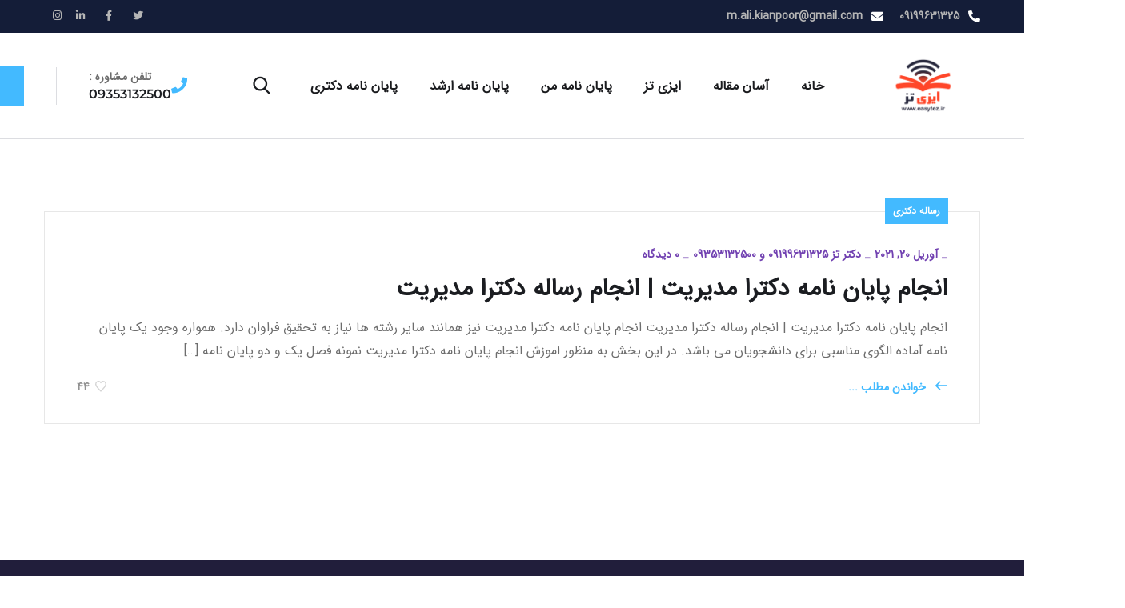

--- FILE ---
content_type: text/html; charset=UTF-8
request_url: https://doctortez.ir/tag/%D8%A7%D9%86%D8%AC%D8%A7%D9%85-%D9%BE%D8%A7%DB%8C%D8%A7%D9%86-%D9%86%D8%A7%D9%85%D9%87-%D8%AF%DA%A9%D8%AA%D8%B1%D8%A7-%DA%86%DB%8C%D8%B3%D8%AA/
body_size: 25301
content:
<!doctype html>
<html dir="rtl" lang="fa-IR">
<head>
	<meta charset="UTF-8">
	<meta name="viewport" content="width=device-width, initial-scale=1">
	<link rel="profile" href="https://gmpg.org/xfn/11">

	    <style>
        .pro-wccp:before {
            content: "\f160";
            top: 3px;
        }
        .pro-wccp:before{
            color:#02CA03 !important
        }
        .pro-wccp {
            transform: rotate(45deg);
        }
    </style>
    <script id="wccp_pro_disable_selection">

var image_save_msg = 'You are not allowed to save images!';

var no_menu_msg = 'Context menu disabled!';

var smessage = "Alert: Content selection is disabled!!";


"use strict";
/* This because search property "includes" does not supported by IE*/
if (!String.prototype.includes) {
String.prototype.includes = function(search, start) {
  if (typeof start !== 'number') {
	start = 0;
  }

  if (start + search.length > this.length) {
	return false;
  } else {
	return this.indexOf(search, start) !== -1;
  }
};
}
/*////////////////////////////////////*/
let canCall = true;

function call_disable_copy_WithDelay(e) {
  if (canCall) {
    canCall = false;
    disable_copy(e);
    setTimeout(() => {
      canCall = true;
    }, 1000);
  }
}

function disable_copy(e)
{
	window.wccp_pro_iscontenteditable_flag = false;
	
	wccp_pro_log_to_console_if_allowed("disable_copy");
	
	var e = e || window.event; // also there is no e.target property in IE. instead IE uses window.event.srcElement
  	
	var target = e.target || e.srcElement;

	var elemtype = e.target.nodeName;
	
	elemtype = elemtype.toUpperCase();
	
	if (apply_class_exclusion(e) == "Yes") return true;

	if(wccp_pro_iscontenteditable(e) == true) {return true;}
	
	if(is_content_editable_element(current_clicked_element) == true)
	{
		return true;
	}
	else
	{
		if (smessage !== "" && e.detail == 2)
			show_wccp_pro_message(smessage);
		
		if (isSafari)
		{
			return true;
		}
		else
		{
			//wccp_pro_clear_any_selection();
			
			return false;
		}
	}
	
	/*disable context menu when shift + right click is pressed*/
	var shiftPressed = 0;
	
	var evt = e?e:window.event;
	
	if (parseInt(navigator.appVersion)>3) {
		
		if (document.layers && navigator.appName=="Netscape")
			
			shiftPressed = (e.modifiers-0>3);
			
		else
			
			shiftPressed = e.shiftKey;
			
		if (shiftPressed) {
			
			if (smessage !== "") show_wccp_pro_message(smessage);
			
			var isFirefox = typeof InstallTrigger !== 'undefined';   /* Firefox 1.0+ */
			
			if (isFirefox) {
			evt.cancelBubble = true;
			if (evt.stopPropagation) evt.stopPropagation();
			if (evt.preventDefault()) evt.preventDefault();
			show_wccp_pro_message (smessage);
			wccp_pro_clear_any_selection();
			return false;
			}
			
			wccp_pro_clear_any_selection();
			return false;
		}
	}
	
	if(e.which === 2 ){
	var clickedTag_a = (e==null) ? event.srcElement.tagName : e.target.tagName;
	   show_wccp_pro_message(smessage);
       wccp_pro_clear_any_selection(); return false;
    }
	var isSafari = /Safari/.test(navigator.userAgent) && /Apple Computer/.test(navigator.vendor);
	var checker_IMG = 'checked';
	if (elemtype == "IMG" && checker_IMG == 'checked' && e.detail == 2) {show_wccp_pro_message(alertMsg_IMG);wccp_pro_clear_any_selection();return false;}

    //elemtype must be merged by elemtype checker on function disable_copy & disable_hot_keys
	if (is_content_editable_element(elemtype) == false)
	{
		if (smessage !== "" && e.detail == 2)
			show_wccp_pro_message(smessage);
		
		if (isSafari)
		{
			return true;
		}
		else
		{
			wccp_pro_clear_any_selection(); return false;
		}
	}
	else
	{
		return true;
	}
}
////////////////////////////
function disable_copy_ie()
{
	wccp_pro_log_to_console_if_allowed("disable_copy_ie_function_started");
	
	var e = e || window.event;
	/*also there is no e.target property in IE.*/
	/*instead IE uses window.event.srcElement*/
  	var target = e.target || e.srcElement;
	
	var elemtype = window.event.srcElement.nodeName;
	
	elemtype = elemtype.toUpperCase();

	if(wccp_pro_iscontenteditable(e) == true) return true;
	
	if (apply_class_exclusion(e) == "Yes") return true;
	
	if (elemtype == "IMG") {show_wccp_pro_message(alertMsg_IMG);return false;}
	
	//elemtype must be merged by elemtype checker on function disable_copy & disable_hot_keys
	if (is_content_editable_element(elemtype) == false)
	{
		return false;
	}
}
function disable_drag_text(e)
{
	wccp_pro_log_to_console_if_allowed("disable_drag_text");
	
	/*var isSafari = /Safari/.test(navigator.userAgent) && /Apple Computer/.test(navigator.vendor);*/
	/*if (isSafari) {show_wccp_pro_message(alertMsg_IMG);return false;}*/
	
	var e = e || window.event; // also there is no e.target property in IE. instead IE uses window.event.srcElement*/
  	
	var target = e.target || e.srcElement;
	
	/*For contenteditable tags*/
	
	if (apply_class_exclusion(e) == "Yes") return true;

	var elemtype = e.target.nodeName;
	
	elemtype = elemtype.toUpperCase();
	
	var disable_drag_text_drop = 'checked';
	
	if (disable_drag_text_drop != "checked")  return true;
	
	if (window.location.href.indexOf("/user/") > -1) {
      return true; /*To allow users to drag & drop images when editing thier profiles*/
    }
	
	return false;
}

/*/////////////////special for safari Start////////////////*/
var onlongtouch;

var timer;

var touchduration = 1000; /*length of time we want the user to touch before we do something*/

var elemtype = "";

function touchstart(e)
{
	wccp_pro_log_to_console_if_allowed("touchstart");
	
	e = e || window.event;// also there is no e.target property in IE. instead IE uses window.event.srcElement
	
	var target = e.target || e.srcElement;

	var elemtype = e.target.nodeName;
	
	elemtype = elemtype.toUpperCase();
	
	//if (elemtype == "A") return;

	if (apply_class_exclusion(elemtype) == 'Yes') return;
	/*also there is no e.target property in IE.*/
	/*instead IE uses window.event.srcElement*/
	
	if(!wccp_pro_is_passive()) e.preventDefault();
	if (!timer) {
		timer = setTimeout(onlongtouch, touchduration);
	}
}

function touchend()
{
	wccp_pro_log_to_console_if_allowed("touchend");
	
    /*stops short touches from firing the event*/
    if (timer) {
        clearTimeout(timer);
        timer = null;
    }
	onlongtouch();
}

onlongtouch = function(e)/*this will clear the current selection if any_not_editable_thing selected*/
{
	wccp_pro_log_to_console_if_allowed("onlongtouch");
	
	if (is_content_editable_element(elemtype) == false)
	{
		if (window.getSelection) {
			if (window.getSelection().empty) { /*Chrome*/
			window.getSelection().empty();
			} else if (window.getSelection().removeAllRanges) {  /*Firefox*/
			window.getSelection().removeAllRanges();
			}
		} else if (document.selection) {  /*IE?*/
			var textRange = document.body.createTextRange();
			textRange.moveToElementText(element);
			textRange.select();

			document.selection.empty();
		}
		return false;
	}
};

document.addEventListener("DOMContentLoaded", function(event)
	{ 
		window.addEventListener("touchstart", touchstart, false);
		window.addEventListener("touchend", touchend, false);
	});


function wccp_pro_is_passive()
{
	wccp_pro_log_to_console_if_allowed("wccp_pro_is_passive");
	
	var cold = false,
	hike = function() {};

	try {
	var aid = Object.defineProperty({}, 'passive', {
	get() {cold = true}
	});
	window.addEventListener('test', hike, aid);
	window.removeEventListener('test', hike, aid);
	} catch (e) {}

	return cold;
}
/*/////////////////////////////////////////////////////////////////*/
function reEnable()
{
	return true;
}

if(navigator.userAgent.indexOf('MSIE')==-1) //If not IE
{
	document.ondragstart = disable_drag_text;
	document.onselectstart = call_disable_copy_WithDelay;
	document.onselectionchange = call_disable_copy_WithDelay;
	//document.onmousedown = disable_copy;
	//document.addEventListener('click', disable_copy, false);
	//document.addEventListener('click', set_current_clicked_element, false);
	document.addEventListener('mousedown', set_current_clicked_element, false);
	//document.onclick = reEnable;
}else
{
	document.onselectstart = disable_copy_ie;
}

var current_clicked_element = "";

var current_clicked_object = null;

function set_current_clicked_element(e)
{
	var e = e || window.event; // also there is no e.target property in IE. instead IE uses window.event.srcElement
  	
	var target = e.target || e.srcElement;

	var elemtype = e.target.nodeName;
	
	elemtype = elemtype.toUpperCase();
	
	current_clicked_element = elemtype;
	
	wccp_pro_log_to_console_if_allowed("current_clicked_element = " + current_clicked_element, arguments.callee.name);
}
</script>
	<script id="wccp_pro_css_disable_selection">
	function wccp_pro_msieversion() 
		{
			var ua = window.navigator.userAgent;
			var msie = ua.indexOf("MSIE");
			var msie2 = ua.indexOf("Edge");
			var msie3 = ua.indexOf("Trident");

		if (msie > -1 || msie2 > -1 || msie3 > -1) // If Internet Explorer, return version number
		{
			return "IE";
		}
		else  // If another browser, return 0
		{
			return "otherbrowser";
		}
	}
    
	var e = document.getElementsByTagName('H1')[0];
	if(e && wccp_pro_msieversion() == "IE")
	{
		e.setAttribute('unselectable',"on");
	}
	</script>
<script id="wccp_pro_disable_hot_keys">window.addEventListener('DOMContentLoaded', function() {
/*****************For contenteditable tags***************/
var wccp_pro_iscontenteditable_flag = false;

function wccp_pro_iscontenteditable(e)
{
	var e = e || window.event; // also there is no e.target property in IE. instead IE uses window.event.srcElement
  	
	var target = e.target || e.srcElement;
	
	var iscontenteditable = "false";
		
	if(typeof target.getAttribute!="undefined" )
	{
		iscontenteditable = target.getAttribute("contenteditable"); // Return true or false as string
		
		if(typeof target.hasAttribute!="undefined")
		{
			if(target.hasAttribute("contenteditable"))
				iscontenteditable = true;
		}
	}
	
	wccp_pro_log_to_console_if_allowed("iscontenteditable:" + iscontenteditable);
	
	var iscontenteditable2 = false;
	
	if(typeof target.isContentEditable!="undefined" ) iscontenteditable2 = target.isContentEditable; // Return true or false as boolean

	if(target.parentElement !=null) iscontenteditable2 = target.parentElement.isContentEditable;
	
	if (iscontenteditable == "true" || iscontenteditable == true || iscontenteditable2 == true)
	{
		if(typeof target.style!="undefined" ) target.style.cursor = "text";
		
		wccp_pro_iscontenteditable_flag = true;
		
		wccp_pro_log_to_console_if_allowed("wccp_pro_iscontenteditable: true");
		
		return true;
	}
	wccp_pro_log_to_console_if_allowed("wccp_pro_iscontenteditable: false");
}
/******************************************************/
function wccp_pro_clear_any_selection()
{
	if(window.wccp_pro_iscontenteditable_flag == true) return;
	
	wccp_pro_log_to_console_if_allowed("wccp_pro_clear_any_selection");
	
	var myName = wccp_pro_clear_any_selection.caller.toString();
	
	myName = myName.substr('function '.length);
	
	myName = myName.substr(0, myName.indexOf('('));

	wccp_pro_log_to_console_if_allowed("called_by: " + myName);
	
	if (window.getSelection)
	{
		if (window.getSelection().empty)
		{  // Chrome
			window.getSelection().empty();
		} else if (window.getSelection().removeAllRanges) 
		{  // Firefox
			window.getSelection().removeAllRanges();
		}
	} else if (document.selection)
	{  // IE?
		document.selection.empty();
	}
	
	//show_wccp_pro_message("You are not allowed to make this operation");
}


/*Is content_editable element*/
function is_content_editable_element(element_name = "")
{
	if (element_name == "TEXT" || element_name == "#TEXT" || element_name == "TEXTAREA" || element_name == "INPUT" || element_name == "PASSWORD" || element_name == "SELECT" || element_name == "OPTION" || element_name == "EMBED" || element_name == "CODE" || element_name == "CODEBLOCK_WCCP")
	{
		wccp_pro_log_to_console_if_allowed("is_content_editable_element: true >>" + element_name);
		
		return true;
	}
	wccp_pro_log_to_console_if_allowed("is_content_editable_element: false >>" + element_name);
	
	return false;
}
/*Is selection enabled element*/
/*
function is_selection_enabled_element(element_name = "")
{
	if (is_content_editable_element == true)
	{
		wccp_pro_log_to_console_if_allowed("is_selection_enabled_element: true >>" + element_name);
		
		return true;
	}
	wccp_pro_log_to_console_if_allowed("is_selection_enabled_element: false >>" + element_name);
	
	return false;
}
*/
/*Hot keys function  */
function disable_hot_keys(e)
{
	wccp_pro_log_to_console_if_allowed("disable_hot_keys");
	
	e = e || window.event;
	
	//console.log(e);
	
	if (!e) return;
	
	var key;

		if(window.event)
			  key = window.event.keyCode;     /*IE*/
		else if (e.hasOwnProperty("which")) key = e.which;     /*firefox (97)*/

	wccp_pro_log_to_console_if_allowed("Data:", key);
	
			
		if (key == 123 || (e.ctrlKey && e.shiftKey && e.keyCode == 'J'.charCodeAt(0)) )//F12 chrome developer key disable
		{
			show_wccp_pro_message('You are not allowed to do this action on the current page!!');
			
			return false;
		}
		
	var elemtype = e.target.tagName;
	
	elemtype = elemtype.toUpperCase();
	
	var sel = getSelectionTextAndContainerElement();
	
	if(elemtype == "BODY" && sel.text != "") elemtype = sel.containerElement.tagName; /* no need for it when tag name is BODY, so we get the selected text tag name */

	/*elemtype must be merged by elemtype checker on function disable_copy & disable_copy_ie*/
	if (is_content_editable_element(elemtype) == true)
	{
		elemtype = 'TEXT';
	}
	
	if(wccp_pro_iscontenteditable(e) == true) elemtype = 'TEXT';
	
		if (key == 44)/*For any emement type, text elemtype is not excluded here, (prntscr (44)*/
		{
			copyTextToClipboard("");
			show_wccp_pro_message('You are not allowed to do this action on the current page!!');
			return false;
		}	
	if (e.ctrlKey || e.metaKey)
	{
		if (elemtype!= 'TEXT' && (key == 97 || key == 99 || key == 120 || key == 26 || key == 43))
		{
			 show_wccp_pro_message('Alert: You are not allowed to copy content or view source');
			 return false;
		}
		if (elemtype!= 'TEXT')
		{
						
			if (key == 65)
			{
				show_wccp_pro_message('You are not allowed to do this action on the current page!!');
				return false;
			}			
						
			if (key == 67)
			{
				show_wccp_pro_message('You are not allowed to do this action on the current page!!');
				return false;
			}			
						
			if (key == 88)
			{
				show_wccp_pro_message('You are not allowed to do this action on the current page!!');
				return false;
			}			
						
			if (key == 86)
			{
				show_wccp_pro_message('You are not allowed to do this action on the current page!!');
				return false;
			}		}
				
		if (key == 85)
		{
			show_wccp_pro_message('You are not allowed to do this action on the current page!!');
			return false;
		}		
				if (key == 80)
		{
			show_wccp_pro_message('You are not allowed to do this action on the current page!!');
			return false;
		}		
				if (key == 44)
		{
			copyTextToClipboard("no");
			show_wccp_pro_message('You are not allowed to do this action on the current page!!');
			return false;
		}		
		
					if (key == 73)//F12 chrome developer key disable
			{
				show_wccp_pro_message('You are not allowed to do this action on the current page!!');
				return false;
			}
				
				
		if (key == 83)
		{
			show_wccp_pro_message('You are not allowed to do this action on the current page!!');
			return false;
		}    }
return true;
}


window.addEventListener('load', function (){
	if(window.Zepto || !window.jQuery) jQuery =  $;
	jQuery(document).ready(function() {
	  jQuery(document).bind("keyup keydown", disable_hot_keys);
	});
});

});</script>
<style>
.wccp_pro_copy_code_button
{
	line-height: 6px;
	width: auto;
	font-size: 8pt;
	font-family: tahoma;
	margin-top: 1px;
	position:absolute;
	top:0;
	right:0;
	border-radius: 4px;
	opacity: 100%;
}
.wccp_pro_copy_code_button:hover
{
	opacity: 100%;
}

.wccp_pro_copy_code_button[disabled]
{
	opacity: 40%;
}
code,pre
{
	overflow: visible;
	white-space: pre-line;
}
</style>
<script id="wccp_pro_disable_Right_Click">window.addEventListener('DOMContentLoaded', function() {

	function wccp_pro_nocontext(e)
	{
		wccp_pro_log_to_console_if_allowed("wccp_pro_nocontext function");
		
		const caller = wccp_pro_nocontext.caller;
		
		if (caller) wccp_pro_log_to_console_if_allowed("Caller function is: " + caller.name);
		
		e = e || window.event; // also there is no e.target property in IE. instead IE uses window.event.srcElement
		
		if (apply_class_exclusion(e) == 'Yes') return true;
		
		var exception_tags = 'NOTAG,';
		
		var clickedTag = (e==null) ? event.srcElement.tagName : e.target.tagName;
		
		wccp_pro_log_to_console_if_allowed("clickedTag: " + clickedTag);
		
		var target = e.target || e.srcElement;
		
		var parent_tag = ""; var parent_of_parent_tag = "";
		
		if(target.parentElement != null)
		{
			parent_tag = target.parentElement.tagName;
			
			if(target.parentElement.parentElement != null) parent_of_parent_tag = target.parentElement.parentElement.tagName;
		}
		
		var checker = 'checked';
		if ((clickedTag == "IMG" || clickedTag == "FIGURE" || clickedTag == "SVG" || clickedTag == "PROTECTEDIMGDIV") && checker == 'checked') {
			if (alertMsg_IMG != "")show_wccp_pro_message(alertMsg_IMG);
			return false;
		}else {exception_tags = exception_tags + 'IMG,';}
		
		checker = '';
		if ((clickedTag == "VIDEO" || clickedTag == "PROTECTEDWCCPVIDEO" || clickedTag == "EMBED") && checker == 'checked') {
			if (alertMsg_VIDEO != "")show_wccp_pro_message(alertMsg_VIDEO);
			return false;
		}else {exception_tags = exception_tags + 'VIDEO,PROTECTEDWCCPVIDEO,EMBED,';}
		
		checker = 'checked';
		if ((clickedTag == "A" || clickedTag == "TIME" || parent_tag == "A" || parent_of_parent_tag == "A") && checker == 'checked') {
			if (alertMsg_A != "")show_wccp_pro_message(alertMsg_A);
			return false;
		}else {exception_tags = exception_tags + 'A,';if(parent_tag == "A" || parent_of_parent_tag == "A") clickedTag = "A";}

		checker = 'checked';
		if ((clickedTag == "P" || clickedTag == "B" || clickedTag == "FONT" ||  clickedTag == "LI" || clickedTag == "UL" || clickedTag == "STRONG" || clickedTag == "OL" || clickedTag == "BLOCKQUOTE" || clickedTag == "TH" || clickedTag == "TR" || clickedTag == "TD" || clickedTag == "SPAN" || clickedTag == "EM" || clickedTag == "SMALL" || clickedTag == "I" || clickedTag == "BUTTON") && checker == 'checked') {
			if (alertMsg_PB != "")show_wccp_pro_message(alertMsg_PB);
			return false;
		}else {exception_tags = exception_tags + 'P,B,FONT,LI,UL,STRONG,OL,BLOCKQUOTE,TD,SPAN,EM,SMALL,I,BUTTON,';}
		
		checker = 'checked';
		if ((clickedTag == "INPUT" || clickedTag == "PASSWORD") && checker == 'checked') {
			if (alertMsg_INPUT != "")show_wccp_pro_message(alertMsg_INPUT);
			return false;
		}else {exception_tags = exception_tags + 'INPUT,PASSWORD,';}
		
		checker = 'checked';
		if ((clickedTag == "H1" || clickedTag == "H2" || clickedTag == "H3" || clickedTag == "H4" || clickedTag == "H5" || clickedTag == "H6" || clickedTag == "ASIDE" || clickedTag == "NAV") && checker == 'checked') {
			if (alertMsg_H != "")show_wccp_pro_message(alertMsg_H);
			return false;
		}else {exception_tags = exception_tags + 'H1,H2,H3,H4,H5,H6,';}
		
		checker = 'checked';
		if (clickedTag == "TEXTAREA" && checker == 'checked') {
			if (alertMsg_TEXTAREA != "")show_wccp_pro_message(alertMsg_TEXTAREA);
			return false;
		}else {exception_tags = exception_tags + 'TEXTAREA,';}
		
		checker = 'checked';
		if ((clickedTag == "DIV" || clickedTag == "BODY" || clickedTag == "HTML" || clickedTag == "ARTICLE" || clickedTag == "SECTION" || clickedTag == "NAV" || clickedTag == "HEADER" || clickedTag == "FOOTER") && checker == 'checked') {
			if (alertMsg_EmptySpaces != "")show_wccp_pro_message(alertMsg_EmptySpaces);
			return false;
		}
		else
		{
			if (exception_tags.indexOf(clickedTag)!=-1)
			{
				return true;
			}
			else
			return false;
		}
	}
	
	function disable_drag_images(e)
	{return;
		wccp_pro_log_to_console_if_allowed("disable_drag_images");
		
		var e = e || window.event; // also there is no e.target property in IE. instead IE uses window.event.srcElement
		
		var target = e.target || e.srcElement;
		
		//For contenteditable tags
		if (apply_class_exclusion(e) == "Yes") return true;

		var elemtype = e.target.nodeName;
		
		if (elemtype != "IMG") {return;}
		
		elemtype = elemtype.toUpperCase();
		
		var disable_drag_drop_images = 'checked';
		
		if (disable_drag_drop_images != "checked")  return true;
		
		if (window.location.href.indexOf("/user/") > -1) {
		  return true; //To allow users to drag & drop images when editing thier profiles
		}
		
		show_wccp_pro_message(alertMsg_IMG);
		
		return false;
	}
	
	var alertMsg_IMG = "Alert: Protected image";
	var alertMsg_A = "Alert: This link is protected";
	var alertMsg_PB = "Alert: Right click on text is disabled";
	var alertMsg_INPUT = "Alert: Right click is disabled";
	var alertMsg_H = "Alert: Right click on headlines is disabled";
	var alertMsg_TEXTAREA = "Alert: Right click is disabled";
	var alertMsg_EmptySpaces = "Alert: Right click on empty spaces is disabled";
	var alertMsg_VIDEO = "Alert: Right click on videos is disabled";
	//document.oncontextmenu=null;
	window.addEventListener('load', function (){
	if(window.Zepto || !window.jQuery) jQuery =  $;
	jQuery(document).ready(function(){
		jQuery(document).on('contextmenu', wccp_pro_nocontext);
	});
	});
	window.addEventListener('load', function (){
	if (typeof jQuery === 'undefined')
	{
		alert("no jquery");
		document.oncontextmenu = wccp_pro_nocontext;
		document.addEventListener("contextmenu",wccp_pro_nocontext);
		window.addEventListener("contextmenu",wccp_pro_nocontext);
	}
	});
});</script>
	
	<script id="wccp_pro_disable_drag_images">window.addEventListener('DOMContentLoaded', function() {
	document.ondragstart = disable_drag_images;
		window.addEventListener('load', function (){
			if(window.Zepto || !window.jQuery) jQuery =  $;
			jQuery(document).ready(function(){
				jQuery('img').each(function() {
					jQuery(this).attr('draggable', false);
				});
			});
		});
	});</script>
	<style id="wccp_pro_style1">
		img{
			-moz-user-select: none;
			-webkit-user-select: none;
			-ms-user-select: none;
			-khtml-user-select: none;
			user-select: none;
			-webkit-user-drag: none;
		}
	</style>
<script id="wccp_pro_class_exclusion">
function copyToClipboard(elem) {
	  // create hidden text element, if it doesn't already exist
    var targetId = "_wccp_pro_hiddenCopyText_";
    {
        // must use a temporary form element for the selection and copy
        target = document.getElementById(targetId);
        if (!target) {
            var target = document.createElement("textarea");
            target.style.position = "absolute";
            target.style.left = "-9999px";
            target.style.top = "0";
            target.id = targetId;
            document.body.appendChild(target);
        }
        target.textContent = elem.textContent;
    }
    // select the content
    var currentFocus = document.activeElement;
    target.focus();
    target.setSelectionRange(0, target.value.length);
    
    // copy the selection
    var succeed;
    try {
    	  succeed = document.execCommand("copy");
    } catch(e) {
        succeed = false;
    }

    // restore original focus
    if (currentFocus && typeof currentFocus.focus === "function") {
        currentFocus.focus();
    }
    
    
	// clear temporary content
	target.textContent = "";
	document.getElementsByTagName('span')[0].innerHTML = " ";
    return succeed;
}
/**************************************************/
function wccp_pro_log_to_console_if_allowed(data = "")
{//return;
	var myName = "";
	
	if(wccp_pro_log_to_console_if_allowed.caller != null) myName = wccp_pro_log_to_console_if_allowed.caller.toString();
	
	myName = myName.substr('function '.length);
	
	myName = myName.substr(0, myName.indexOf('('));
	
	}
/**************************************************/
function fallbackCopyTextToClipboard(text) {
  var textArea = document.createElement("textarea");
  textArea.value = text;
  document.body.appendChild(textArea);
  textArea.focus();
  textArea.select();

  try {
    var successful = document.execCommand("copy");
    var msg = successful ? "successful" : "unsuccessful";
    wccp_pro_log_to_console_if_allowed("Fallback: Copying text command was " + msg);
  } catch (err) {
    console.error("Fallback: Oops, unable to copy", err);
  }

  document.body.removeChild(textArea);
}
/*****************************************/
function copyTextToClipboard(text) {
  if (!navigator.clipboard) {
    fallbackCopyTextToClipboard(text);
    return;
  }
  navigator.clipboard.writeText(text).then(
    function() {
      console.log("Async: Copying to clipboard was successful!");
    },
    function(err) {
      console.error("Async: Could not copy text: ", err);
    }
  );
}
/*****************************************/
/*getSelectionTextAndContainerElement*/
function getSelectionTextAndContainerElement()
{
    var text = "", containerElement = null;
    if (typeof window.getSelection != "undefined") {
        var sel = window.getSelection();
        if (sel.rangeCount) {
            var node = sel.getRangeAt(0).commonAncestorContainer;
            containerElement = node.nodeType == 1 ? node : node.parentNode;
			if (typeof(containerElement.parentElement) != 'undefined') current_clicked_object = containerElement.parentElement;
            text = sel.toString();
        }
    } else if (typeof document.selection != "undefined" && document.selection.type != "Control")
	{
        var textRange = document.selection.createRange();
        containerElement = textRange.parentElement();
        text = textRange.text;
    }
    
	return {
        text: text,
        containerElement: containerElement
    };
}

function getSelectionParentElement() {
    var parentEl = null, sel;
	
    if (window.getSelection) {
        sel = window.getSelection();
        if (sel.rangeCount) {
            parentEl = sel.getRangeAt(0).commonAncestorContainer;
			//sel.getRangeAt(0).startContainer.parentNode;
            if (parentEl.nodeType != 1) {
                parentEl = parentEl.parentNode;
            }
        }
    } else if ( (sel = document.selection) && sel.type != "Control") {
        parentEl = sel.createRange().parentElement();
    }
	
	let arr = new Array();
	
	arr["nodeName"] = "cant_find_parent_element";
	
	if(parentEl != null)
		return parentEl;
	else
		return arr;
}
/*****************************************/
function sleep(ms) {
    return new Promise(resolve => setTimeout(resolve, ms));
}
/*****************************************/
</script>

<script id="apply_class_exclusion">
function apply_class_exclusion(e)
{
	wccp_pro_log_to_console_if_allowed(e);
	
	var my_return = 'No';
	
	var e = e || window.event; // also there is no e.target property in IE. instead IE uses window.event.srcElement
  	
	var target = e.target || e.srcElement || e || 'nothing';
	
	var excluded_classes = '' + '';
	
	var class_to_exclude = "";
	
	if(target.parentElement != null)
	{
		class_to_exclude = target.className + ' ' + target.parentElement.className || '';
	}else{
		class_to_exclude = target.className;
	}
	
	var class_to_exclude_array = Array();
	
	//console.log(class_to_exclude);
	
	if (typeof(class_to_exclude) != 'undefined') class_to_exclude_array = class_to_exclude.split(" ");
	
	//console.log (class_to_exclude_array);
	
	class_to_exclude_array.forEach(function(item)
	{
		if(item != '' && excluded_classes.indexOf(item)>=0)
		{
			//target.style.cursor = "text";
			
			//console.log ('Yes');
			
			my_return = 'Yes';
		}
	});

	try {
		class_to_exclude = target.parentElement.getAttribute('class') || target.parentElement.className || '';
		}
	catch(err) 
		{
		class_to_exclude = '';
		}
	
	if(class_to_exclude != '' && excluded_classes.indexOf(class_to_exclude)>=0)
	{
		//target.style.cursor = "text";
		my_return = 'Yes';
	}

	return my_return;
}
</script>
<style id="wccp_pro_style2" data-asas-style="">

	
	*[contenteditable] , [contenteditable] *,*[contenteditable="true"] , [contenteditable="true"] * { /* for contenteditable tags*/ , /* for tags inside contenteditable tags*/
	  -webkit-user-select: auto !important;
	  cursor: text !important;
	  user-select: text !important;
	  pointer-events: auto !important;
	}
	
	/*
	*[contenteditable]::selection, [contenteditable] *::selection, [contenteditable="true"]::selection, [contenteditable="true"] *::selection { background: Highlight !important; color: HighlightText !important;}
	*[contenteditable]::-moz-selection, [contenteditable="true"] *::-moz-selection { background: Highlight !important; color: HighlightText !important;}
	input::selection,textarea::selection, code::selection, code > *::selection { background: Highlight !important; color: HighlightText !important;}
	input::-moz-selection,textarea::-moz-selection, code::-moz-selection, code > *::-moz-selection { background: Highlight !important; color: HighlightText !important;}
	*/
	a{ cursor: pointer ; pointer-events: auto !important;}

	</style><style>TEXT,TEXTAREA,input[type="text"] {cursor: text !important; user-select: text !important;}</style>	<script id="wccp_pro_alert_message">
	window.addEventListener('DOMContentLoaded', function() {}); //This line to stop JS deffer function in wp-rockt pluign
	
	window.addEventListener('load', function (){
		// Create the first div element with the "oncontextmenu" attribute
		const wccp_pro_mask = document.createElement('div');
		wccp_pro_mask.setAttribute('oncontextmenu', 'return false;');
		wccp_pro_mask.setAttribute('id', 'wccp_pro_mask');

		// Create the second div element with the "msgmsg-box-wpcp hideme" classes
		const wpcp_error_message = document.createElement('div');
		wpcp_error_message.setAttribute('id', 'wpcp-error-message');
		wpcp_error_message.setAttribute('class', 'msgmsg-box-wpcp hideme');

		// Add a span element with the "error: " text inside the second div
		const error_span = document.createElement('span');
		error_span.innerText = 'error: ';
		wpcp_error_message.appendChild(error_span);

		// Add the error message text inside the second div
		const error_text = document.createTextNode('Alert: Content selection is disabled!!');
		wpcp_error_message.appendChild(error_text);

		// Add the div elements to the document body
		document.body.appendChild(wccp_pro_mask);
		document.body.appendChild(wpcp_error_message);
	});

	var timeout_result;
	function show_wccp_pro_message(smessage="", style="")
	{
		wccp_pro_log_to_console_if_allowed(smessage);
				
		timeout = 3000;
		
		if(style == "") style = "warning-wpcp";
		
		if (smessage !== "" && timeout!=0)
		{
			var smessage_text = smessage;
			jquery_fadeTo();
			document.getElementById("wpcp-error-message").innerHTML = smessage_text;
			document.getElementById("wpcp-error-message").className = "msgmsg-box-wpcp showme " + style;
			clearTimeout(timeout_result);
			timeout_result = setTimeout(hide_message, timeout);
		}
		else
		{
			clearTimeout(timeout_result);
			timeout_result = setTimeout(hide_message, timeout);
		}
	}
	function hide_message()
	{
		jquery_fadeOut();
		document.getElementById("wpcp-error-message").className = "msgmsg-box-wpcp warning-wpcp hideme";
	}
	function jquery_fadeTo()
	{
		try {
			jQuery("#wccp_pro_mask").fadeTo("slow", 0.3);
		}
		catch(err) {
			//alert(err.message);
			}
	}
	function jquery_fadeOut()
	{
		try {
			jQuery("#wccp_pro_mask").fadeOut( "slow" );
		}
		catch(err) {}
	}
	</script>
	<style>
	#wccp_pro_mask
	{
		position: absolute;
		bottom: 0;
		left: 0;
		position: fixed;
		right: 0;
		top: 0;
		background-color: #000;
		pointer-events: none;
		display: none;
		z-index: 10000;
		animation: 0.5s ease 0s normal none 1 running ngdialog-fadein;
		background: rgba(0, 0, 0, 0.4) none repeat scroll 0 0;
	}
	#wpcp-error-message {
	    direction: ltr;
	    text-align: center;
	    transition: opacity 900ms ease 0s;
		pointer-events: none;
	    z-index: 99999999;
	}
	.hideme {
    	opacity:0;
    	visibility: hidden;
	}
	.showme {
    	opacity:1;
    	visibility: visible;
	}
	.msgmsg-box-wpcp {
		border-radius: 10px;
		color: #555555;
		font-family: Tahoma;
		font-size: 12px;
		margin: 10px !important;
		padding: 10px 36px !important;
		position: fixed;
		width: 255px;
		top: 50%;
		left: 50%;
		margin-top: -10px !important;
		margin-left: -130px !important;
	}
	.msgmsg-box-wpcp b {
		font-weight:bold;
	}
		.warning-wpcp {
		background:#ffecec url('https://doctortez.ir/wp-content/plugins/wccp-pro/images/warning.png') no-repeat 10px 50%;
		border:1px solid #f2bfbf;
		-webkit-box-shadow: 0px 0px 34px 2px #f2bfbf;
		-moz-box-shadow: 0px 0px 34px 2px #f2bfbf;
		box-shadow: 0px 0px 34px 2px #f2bfbf;
	}
	.success-wpcp {
		background: #fafafa url('https://doctortez.ir/wp-content/plugins/wccp-pro/images/success.png') no-repeat 10px 50%;
		border: 1px solid #00b38f;
		box-shadow: 0px 0px 34px 2px #adc;
	}
    </style>
<meta name='robots' content='index, follow, max-image-preview:large, max-snippet:-1, max-video-preview:-1' />

	<!-- This site is optimized with the Yoast SEO Premium plugin v26.1 (Yoast SEO v26.2) - https://yoast.com/wordpress/plugins/seo/ -->
	<title>انجام پایان نامه دکترا چیست 🤳 09353132500 تماس 🤳</title>
<link data-wpr-hosted-gf-parameters="family=Montserrat%3A100%2C100i%2C200%2C200i%2C300%2C300i%2C400%2C400i%2C500%2C500i%2C600%2C600i%2C700%2C700i%2C800%2C800i%2C900%2C900i&subset=latin%2Clatin-ext&display=swap" href="https://doctortez.ir/wp-content/cache/fonts/1/google-fonts/css/f/3/3/174aa71d64906457e347058fab96f.css" rel="stylesheet">
	<meta name="description" content="انجام پایان نامه دکترا چیست | دکتر تز سامانه تخصصی مشاوره انجام رساله دکترا 🤳 09353132500 🤳 تماس ..." />
	<link rel="canonical" href="https://doctortez.ir/tag/انجام-پایان-نامه-دکترا-چیست/" />
	<meta property="og:locale" content="fa_IR" />
	<meta property="og:type" content="article" />
	<meta property="og:title" content="بایگانی‌های انجام پایان نامه دکترا چیست" />
	<meta property="og:description" content="انجام پایان نامه دکترا چیست | دکتر تز سامانه تخصصی مشاوره انجام رساله دکترا 🤳 09353132500 🤳 تماس ..." />
	<meta property="og:url" content="https://doctortez.ir/tag/انجام-پایان-نامه-دکترا-چیست/" />
	<meta property="og:site_name" content="انجام رساله دکترا" />
	<meta name="twitter:card" content="summary_large_image" />
	<script type="application/ld+json" class="yoast-schema-graph">{"@context":"https://schema.org","@graph":[{"@type":"CollectionPage","@id":"https://doctortez.ir/tag/%d8%a7%d9%86%d8%ac%d8%a7%d9%85-%d9%be%d8%a7%db%8c%d8%a7%d9%86-%d9%86%d8%a7%d9%85%d9%87-%d8%af%da%a9%d8%aa%d8%b1%d8%a7-%da%86%db%8c%d8%b3%d8%aa/","url":"https://doctortez.ir/tag/%d8%a7%d9%86%d8%ac%d8%a7%d9%85-%d9%be%d8%a7%db%8c%d8%a7%d9%86-%d9%86%d8%a7%d9%85%d9%87-%d8%af%da%a9%d8%aa%d8%b1%d8%a7-%da%86%db%8c%d8%b3%d8%aa/","name":"انجام پایان نامه دکترا چیست 🤳 09353132500 تماس 🤳","isPartOf":{"@id":"https://doctortez.ir/#website"},"description":"انجام پایان نامه دکترا چیست | دکتر تز سامانه تخصصی مشاوره انجام رساله دکترا 🤳 09353132500 🤳 تماس ...","breadcrumb":{"@id":"https://doctortez.ir/tag/%d8%a7%d9%86%d8%ac%d8%a7%d9%85-%d9%be%d8%a7%db%8c%d8%a7%d9%86-%d9%86%d8%a7%d9%85%d9%87-%d8%af%da%a9%d8%aa%d8%b1%d8%a7-%da%86%db%8c%d8%b3%d8%aa/#breadcrumb"},"inLanguage":"fa-IR"},{"@type":"BreadcrumbList","@id":"https://doctortez.ir/tag/%d8%a7%d9%86%d8%ac%d8%a7%d9%85-%d9%be%d8%a7%db%8c%d8%a7%d9%86-%d9%86%d8%a7%d9%85%d9%87-%d8%af%da%a9%d8%aa%d8%b1%d8%a7-%da%86%db%8c%d8%b3%d8%aa/#breadcrumb","itemListElement":[{"@type":"ListItem","position":1,"name":"Home","item":"https://doctortez.ir/"},{"@type":"ListItem","position":2,"name":"انجام پایان نامه دکترا چیست"}]},{"@type":"WebSite","@id":"https://doctortez.ir/#website","url":"https://doctortez.ir/","name":"انجام رساله دکترا","description":"مشاوره آموزش و انجام رساله دکترا و پایان نامه دکتری در ایران","publisher":{"@id":"https://doctortez.ir/#organization"},"potentialAction":[{"@type":"SearchAction","target":{"@type":"EntryPoint","urlTemplate":"https://doctortez.ir/?s={search_term_string}"},"query-input":{"@type":"PropertyValueSpecification","valueRequired":true,"valueName":"search_term_string"}}],"inLanguage":"fa-IR"},{"@type":"Organization","@id":"https://doctortez.ir/#organization","name":"انجام رساله دکترا","url":"https://doctortez.ir/","logo":{"@type":"ImageObject","inLanguage":"fa-IR","@id":"https://doctortez.ir/#/schema/logo/image/","url":"https://doctortez.ir/wp-content/uploads/2021/02/cropped-surprised-young-beautiful-businesswoman-with-opened-mouth-smiling-pointing-finger-up_176420-9986.jpg","contentUrl":"https://doctortez.ir/wp-content/uploads/2021/02/cropped-surprised-young-beautiful-businesswoman-with-opened-mouth-smiling-pointing-finger-up_176420-9986.jpg","width":512,"height":512,"caption":"انجام رساله دکترا"},"image":{"@id":"https://doctortez.ir/#/schema/logo/image/"}}]}</script>
	<!-- / Yoast SEO Premium plugin. -->


<link rel='dns-prefetch' href='//fonts.googleapis.com' />
<link href='https://fonts.gstatic.com' crossorigin rel='preconnect' />
<link rel="alternate" type="application/rss+xml" title="انجام رساله دکترا &raquo; خوراک" href="https://doctortez.ir/feed/" />
<link rel="alternate" type="application/rss+xml" title="انجام رساله دکترا &raquo; خوراک دیدگاه‌ها" href="https://doctortez.ir/comments/feed/" />
<link rel="alternate" type="application/rss+xml" title="انجام رساله دکترا &raquo; انجام پایان نامه دکترا چیست خوراک برچسب" href="https://doctortez.ir/tag/%d8%a7%d9%86%d8%ac%d8%a7%d9%85-%d9%be%d8%a7%db%8c%d8%a7%d9%86-%d9%86%d8%a7%d9%85%d9%87-%d8%af%da%a9%d8%aa%d8%b1%d8%a7-%da%86%db%8c%d8%b3%d8%aa/feed/" />
<style id='wp-img-auto-sizes-contain-inline-css' type='text/css'>
img:is([sizes=auto i],[sizes^="auto," i]){contain-intrinsic-size:3000px 1500px}
/*# sourceURL=wp-img-auto-sizes-contain-inline-css */
</style>
<style id='wp-emoji-styles-inline-css' type='text/css'>

	img.wp-smiley, img.emoji {
		display: inline !important;
		border: none !important;
		box-shadow: none !important;
		height: 1em !important;
		width: 1em !important;
		margin: 0 0.07em !important;
		vertical-align: -0.1em !important;
		background: none !important;
		padding: 0 !important;
	}
/*# sourceURL=wp-emoji-styles-inline-css */
</style>
<link rel='stylesheet' id='wp-block-library-rtl-css' href='https://doctortez.ir/wp-includes/css/dist/block-library/style-rtl.min.css?ver=6.9' type='text/css' media='all' />
<style id='global-styles-inline-css' type='text/css'>
:root{--wp--preset--aspect-ratio--square: 1;--wp--preset--aspect-ratio--4-3: 4/3;--wp--preset--aspect-ratio--3-4: 3/4;--wp--preset--aspect-ratio--3-2: 3/2;--wp--preset--aspect-ratio--2-3: 2/3;--wp--preset--aspect-ratio--16-9: 16/9;--wp--preset--aspect-ratio--9-16: 9/16;--wp--preset--color--black: #000000;--wp--preset--color--cyan-bluish-gray: #abb8c3;--wp--preset--color--white: #ffffff;--wp--preset--color--pale-pink: #f78da7;--wp--preset--color--vivid-red: #cf2e2e;--wp--preset--color--luminous-vivid-orange: #ff6900;--wp--preset--color--luminous-vivid-amber: #fcb900;--wp--preset--color--light-green-cyan: #7bdcb5;--wp--preset--color--vivid-green-cyan: #00d084;--wp--preset--color--pale-cyan-blue: #8ed1fc;--wp--preset--color--vivid-cyan-blue: #0693e3;--wp--preset--color--vivid-purple: #9b51e0;--wp--preset--gradient--vivid-cyan-blue-to-vivid-purple: linear-gradient(135deg,rgb(6,147,227) 0%,rgb(155,81,224) 100%);--wp--preset--gradient--light-green-cyan-to-vivid-green-cyan: linear-gradient(135deg,rgb(122,220,180) 0%,rgb(0,208,130) 100%);--wp--preset--gradient--luminous-vivid-amber-to-luminous-vivid-orange: linear-gradient(135deg,rgb(252,185,0) 0%,rgb(255,105,0) 100%);--wp--preset--gradient--luminous-vivid-orange-to-vivid-red: linear-gradient(135deg,rgb(255,105,0) 0%,rgb(207,46,46) 100%);--wp--preset--gradient--very-light-gray-to-cyan-bluish-gray: linear-gradient(135deg,rgb(238,238,238) 0%,rgb(169,184,195) 100%);--wp--preset--gradient--cool-to-warm-spectrum: linear-gradient(135deg,rgb(74,234,220) 0%,rgb(151,120,209) 20%,rgb(207,42,186) 40%,rgb(238,44,130) 60%,rgb(251,105,98) 80%,rgb(254,248,76) 100%);--wp--preset--gradient--blush-light-purple: linear-gradient(135deg,rgb(255,206,236) 0%,rgb(152,150,240) 100%);--wp--preset--gradient--blush-bordeaux: linear-gradient(135deg,rgb(254,205,165) 0%,rgb(254,45,45) 50%,rgb(107,0,62) 100%);--wp--preset--gradient--luminous-dusk: linear-gradient(135deg,rgb(255,203,112) 0%,rgb(199,81,192) 50%,rgb(65,88,208) 100%);--wp--preset--gradient--pale-ocean: linear-gradient(135deg,rgb(255,245,203) 0%,rgb(182,227,212) 50%,rgb(51,167,181) 100%);--wp--preset--gradient--electric-grass: linear-gradient(135deg,rgb(202,248,128) 0%,rgb(113,206,126) 100%);--wp--preset--gradient--midnight: linear-gradient(135deg,rgb(2,3,129) 0%,rgb(40,116,252) 100%);--wp--preset--font-size--small: 13px;--wp--preset--font-size--medium: 20px;--wp--preset--font-size--large: 36px;--wp--preset--font-size--x-large: 42px;--wp--preset--spacing--20: 0.44rem;--wp--preset--spacing--30: 0.67rem;--wp--preset--spacing--40: 1rem;--wp--preset--spacing--50: 1.5rem;--wp--preset--spacing--60: 2.25rem;--wp--preset--spacing--70: 3.38rem;--wp--preset--spacing--80: 5.06rem;--wp--preset--shadow--natural: 6px 6px 9px rgba(0, 0, 0, 0.2);--wp--preset--shadow--deep: 12px 12px 50px rgba(0, 0, 0, 0.4);--wp--preset--shadow--sharp: 6px 6px 0px rgba(0, 0, 0, 0.2);--wp--preset--shadow--outlined: 6px 6px 0px -3px rgb(255, 255, 255), 6px 6px rgb(0, 0, 0);--wp--preset--shadow--crisp: 6px 6px 0px rgb(0, 0, 0);}:where(.is-layout-flex){gap: 0.5em;}:where(.is-layout-grid){gap: 0.5em;}body .is-layout-flex{display: flex;}.is-layout-flex{flex-wrap: wrap;align-items: center;}.is-layout-flex > :is(*, div){margin: 0;}body .is-layout-grid{display: grid;}.is-layout-grid > :is(*, div){margin: 0;}:where(.wp-block-columns.is-layout-flex){gap: 2em;}:where(.wp-block-columns.is-layout-grid){gap: 2em;}:where(.wp-block-post-template.is-layout-flex){gap: 1.25em;}:where(.wp-block-post-template.is-layout-grid){gap: 1.25em;}.has-black-color{color: var(--wp--preset--color--black) !important;}.has-cyan-bluish-gray-color{color: var(--wp--preset--color--cyan-bluish-gray) !important;}.has-white-color{color: var(--wp--preset--color--white) !important;}.has-pale-pink-color{color: var(--wp--preset--color--pale-pink) !important;}.has-vivid-red-color{color: var(--wp--preset--color--vivid-red) !important;}.has-luminous-vivid-orange-color{color: var(--wp--preset--color--luminous-vivid-orange) !important;}.has-luminous-vivid-amber-color{color: var(--wp--preset--color--luminous-vivid-amber) !important;}.has-light-green-cyan-color{color: var(--wp--preset--color--light-green-cyan) !important;}.has-vivid-green-cyan-color{color: var(--wp--preset--color--vivid-green-cyan) !important;}.has-pale-cyan-blue-color{color: var(--wp--preset--color--pale-cyan-blue) !important;}.has-vivid-cyan-blue-color{color: var(--wp--preset--color--vivid-cyan-blue) !important;}.has-vivid-purple-color{color: var(--wp--preset--color--vivid-purple) !important;}.has-black-background-color{background-color: var(--wp--preset--color--black) !important;}.has-cyan-bluish-gray-background-color{background-color: var(--wp--preset--color--cyan-bluish-gray) !important;}.has-white-background-color{background-color: var(--wp--preset--color--white) !important;}.has-pale-pink-background-color{background-color: var(--wp--preset--color--pale-pink) !important;}.has-vivid-red-background-color{background-color: var(--wp--preset--color--vivid-red) !important;}.has-luminous-vivid-orange-background-color{background-color: var(--wp--preset--color--luminous-vivid-orange) !important;}.has-luminous-vivid-amber-background-color{background-color: var(--wp--preset--color--luminous-vivid-amber) !important;}.has-light-green-cyan-background-color{background-color: var(--wp--preset--color--light-green-cyan) !important;}.has-vivid-green-cyan-background-color{background-color: var(--wp--preset--color--vivid-green-cyan) !important;}.has-pale-cyan-blue-background-color{background-color: var(--wp--preset--color--pale-cyan-blue) !important;}.has-vivid-cyan-blue-background-color{background-color: var(--wp--preset--color--vivid-cyan-blue) !important;}.has-vivid-purple-background-color{background-color: var(--wp--preset--color--vivid-purple) !important;}.has-black-border-color{border-color: var(--wp--preset--color--black) !important;}.has-cyan-bluish-gray-border-color{border-color: var(--wp--preset--color--cyan-bluish-gray) !important;}.has-white-border-color{border-color: var(--wp--preset--color--white) !important;}.has-pale-pink-border-color{border-color: var(--wp--preset--color--pale-pink) !important;}.has-vivid-red-border-color{border-color: var(--wp--preset--color--vivid-red) !important;}.has-luminous-vivid-orange-border-color{border-color: var(--wp--preset--color--luminous-vivid-orange) !important;}.has-luminous-vivid-amber-border-color{border-color: var(--wp--preset--color--luminous-vivid-amber) !important;}.has-light-green-cyan-border-color{border-color: var(--wp--preset--color--light-green-cyan) !important;}.has-vivid-green-cyan-border-color{border-color: var(--wp--preset--color--vivid-green-cyan) !important;}.has-pale-cyan-blue-border-color{border-color: var(--wp--preset--color--pale-cyan-blue) !important;}.has-vivid-cyan-blue-border-color{border-color: var(--wp--preset--color--vivid-cyan-blue) !important;}.has-vivid-purple-border-color{border-color: var(--wp--preset--color--vivid-purple) !important;}.has-vivid-cyan-blue-to-vivid-purple-gradient-background{background: var(--wp--preset--gradient--vivid-cyan-blue-to-vivid-purple) !important;}.has-light-green-cyan-to-vivid-green-cyan-gradient-background{background: var(--wp--preset--gradient--light-green-cyan-to-vivid-green-cyan) !important;}.has-luminous-vivid-amber-to-luminous-vivid-orange-gradient-background{background: var(--wp--preset--gradient--luminous-vivid-amber-to-luminous-vivid-orange) !important;}.has-luminous-vivid-orange-to-vivid-red-gradient-background{background: var(--wp--preset--gradient--luminous-vivid-orange-to-vivid-red) !important;}.has-very-light-gray-to-cyan-bluish-gray-gradient-background{background: var(--wp--preset--gradient--very-light-gray-to-cyan-bluish-gray) !important;}.has-cool-to-warm-spectrum-gradient-background{background: var(--wp--preset--gradient--cool-to-warm-spectrum) !important;}.has-blush-light-purple-gradient-background{background: var(--wp--preset--gradient--blush-light-purple) !important;}.has-blush-bordeaux-gradient-background{background: var(--wp--preset--gradient--blush-bordeaux) !important;}.has-luminous-dusk-gradient-background{background: var(--wp--preset--gradient--luminous-dusk) !important;}.has-pale-ocean-gradient-background{background: var(--wp--preset--gradient--pale-ocean) !important;}.has-electric-grass-gradient-background{background: var(--wp--preset--gradient--electric-grass) !important;}.has-midnight-gradient-background{background: var(--wp--preset--gradient--midnight) !important;}.has-small-font-size{font-size: var(--wp--preset--font-size--small) !important;}.has-medium-font-size{font-size: var(--wp--preset--font-size--medium) !important;}.has-large-font-size{font-size: var(--wp--preset--font-size--large) !important;}.has-x-large-font-size{font-size: var(--wp--preset--font-size--x-large) !important;}
/*# sourceURL=global-styles-inline-css */
</style>

<style id='classic-theme-styles-inline-css' type='text/css'>
/*! This file is auto-generated */
.wp-block-button__link{color:#fff;background-color:#32373c;border-radius:9999px;box-shadow:none;text-decoration:none;padding:calc(.667em + 2px) calc(1.333em + 2px);font-size:1.125em}.wp-block-file__button{background:#32373c;color:#fff;text-decoration:none}
/*# sourceURL=/wp-includes/css/classic-themes.min.css */
</style>
<link rel='stylesheet' id='crp-style-masonry-css' href='https://doctortez.ir/wp-content/plugins/contextual-related-posts/css/masonry.min.css?ver=4.1.0' type='text/css' media='all' />

<link data-minify="1" rel='stylesheet' id='bootstrap-css' href='https://doctortez.ir/wp-content/cache/min/1/wp-content/themes/engitech/css/bootstrap.css?ver=1769646644' type='text/css' media='all' />
<link data-minify="1" rel='stylesheet' id='engitech-awesome-font-css' href='https://doctortez.ir/wp-content/cache/min/1/wp-content/themes/engitech/css/font-awesome.min.css?ver=1769646644' type='text/css' media='all' />
<link data-minify="1" rel='stylesheet' id='engitech-flaticon-font-css' href='https://doctortez.ir/wp-content/cache/min/1/wp-content/themes/engitech/css/flaticon.css?ver=1769646644' type='text/css' media='all' />
<link data-minify="1" rel='stylesheet' id='slick-slider-css' href='https://doctortez.ir/wp-content/cache/min/1/wp-content/themes/engitech/css/slick.css?ver=1769646644' type='text/css' media='all' />
<link data-minify="1" rel='stylesheet' id='slick-theme-css' href='https://doctortez.ir/wp-content/cache/min/1/wp-content/themes/engitech/css/slick-theme.css?ver=1769646644' type='text/css' media='all' />
<link data-minify="1" rel='stylesheet' id='magnific-popup-css' href='https://doctortez.ir/wp-content/cache/min/1/wp-content/themes/engitech/css/magnific-popup.css?ver=1769646644' type='text/css' media='all' />
<link data-minify="1" rel='stylesheet' id='engitech-style-css' href='https://doctortez.ir/wp-content/cache/min/1/wp-content/themes/engitech/style.css?ver=1769646644' type='text/css' media='all' />
<link data-minify="1" rel='stylesheet' id='simple-likes-public-css-css' href='https://doctortez.ir/wp-content/cache/min/1/wp-content/themes/engitech/inc/backend/css/simple-likes-public.css?ver=1769646644' type='text/css' media='all' />
<link data-minify="1" rel='stylesheet' id='css-protect.css-css' href='https://doctortez.ir/wp-content/cache/min/1/wp-content/plugins/wccp-pro/css/css-protect.css?ver=1769646644' type='text/css' media='all' />
<link data-minify="1" rel='stylesheet' id='print-protection.css-css' href='https://doctortez.ir/wp-content/cache/min/1/wp-content/plugins/wccp-pro/css/print-protection.css?ver=1769646644' type='text/css' media='all' />
<script type="text/javascript" src="https://doctortez.ir/wp-includes/js/jquery/jquery.min.js?ver=3.7.1" id="jquery-core-js" data-rocket-defer defer></script>
<script type="text/javascript" src="https://doctortez.ir/wp-includes/js/jquery/jquery-migrate.min.js?ver=3.4.1" id="jquery-migrate-js" data-rocket-defer defer></script>
<script type="text/javascript" id="simple-likes-public-js-js-extra">
/* <![CDATA[ */
var simpleLikes = {"ajaxurl":"https://doctortez.ir/wp-admin/admin-ajax.php","like":"\u062e\u0648\u0634\u0645 \u0622\u0645\u062f","unlike":"\u0646\u067e\u0633\u0646\u062f\u06cc\u062f\u0646"};
//# sourceURL=simple-likes-public-js-js-extra
/* ]]> */
</script>
<script data-minify="1" type="text/javascript" src="https://doctortez.ir/wp-content/cache/min/1/wp-content/themes/engitech/inc/backend/js/simple-likes-public.js?ver=1764868602" id="simple-likes-public-js-js" data-rocket-defer defer></script>
<link rel="https://api.w.org/" href="https://doctortez.ir/wp-json/" /><link rel="alternate" title="JSON" type="application/json" href="https://doctortez.ir/wp-json/wp/v2/tags/1046" /><link rel="EditURI" type="application/rsd+xml" title="RSD" href="https://doctortez.ir/xmlrpc.php?rsd" />
<link data-minify="1" rel="stylesheet" href="https://doctortez.ir/wp-content/cache/min/1/wp-content/themes/engitech/rtl.css?ver=1769646644" type="text/css" media="screen" /><meta name="generator" content="WordPress 6.9" />
<meta name="generator" content="Elementor 3.32.5; features: additional_custom_breakpoints; settings: css_print_method-external, google_font-enabled, font_display-auto">
<style type="text/css">.recentcomments a{display:inline !important;padding:0 !important;margin:0 !important;}</style>			<style>
				.e-con.e-parent:nth-of-type(n+4):not(.e-lazyloaded):not(.e-no-lazyload),
				.e-con.e-parent:nth-of-type(n+4):not(.e-lazyloaded):not(.e-no-lazyload) * {
					background-image: none !important;
				}
				@media screen and (max-height: 1024px) {
					.e-con.e-parent:nth-of-type(n+3):not(.e-lazyloaded):not(.e-no-lazyload),
					.e-con.e-parent:nth-of-type(n+3):not(.e-lazyloaded):not(.e-no-lazyload) * {
						background-image: none !important;
					}
				}
				@media screen and (max-height: 640px) {
					.e-con.e-parent:nth-of-type(n+2):not(.e-lazyloaded):not(.e-no-lazyload),
					.e-con.e-parent:nth-of-type(n+2):not(.e-lazyloaded):not(.e-no-lazyload) * {
						background-image: none !important;
					}
				}
			</style>
			<link rel="icon" href="https://doctortez.ir/wp-content/uploads/2021/02/cropped-surprised-young-beautiful-businesswoman-with-opened-mouth-smiling-pointing-finger-up_176420-9986-32x32.jpg" sizes="32x32" />
<link rel="icon" href="https://doctortez.ir/wp-content/uploads/2021/02/cropped-surprised-young-beautiful-businesswoman-with-opened-mouth-smiling-pointing-finger-up_176420-9986-192x192.jpg" sizes="192x192" />
<link rel="apple-touch-icon" href="https://doctortez.ir/wp-content/uploads/2021/02/cropped-surprised-young-beautiful-businesswoman-with-opened-mouth-smiling-pointing-finger-up_176420-9986-180x180.jpg" />
<meta name="msapplication-TileImage" content="https://doctortez.ir/wp-content/uploads/2021/02/cropped-surprised-young-beautiful-businesswoman-with-opened-mouth-smiling-pointing-finger-up_176420-9986-270x270.jpg" />
		<style type="text/css" id="wp-custom-css">
			#site-logo{
	min-width: 145px;
}
@media only screen and (max-width: 1199px){
	.main-navigation > ul > li{
		margin: 0 14px;
	}
}		</style>
		<style id="kirki-inline-styles">#site-logo a img{width:145px;height:72px;}#site-logo{padding-top:30px;padding-bottom:30px;padding-left:0;padding-right:0;}.page-header{background-image:url("https://doctortez.ir/wp-content/uploads/2020/04/bg-pheader.jpg");}body, p, button, input, select, optgroup, textarea, .font-main, .elementor-element .elementor-widget-text-editor, .elementor-element .elementor-widget-icon-list .elementor-icon-list-item{font-family:inherit;font-size:16px;letter-spacing:0px;line-height:1.86;text-transform:none;}h1, .elementor-widget.elementor-widget-heading h1.elementor-heading-title{font-family:inherit;font-size:48px;letter-spacing:0px;line-height:1.33;text-transform:none;}h2, .elementor-widget.elementor-widget-heading h2.elementor-heading-title{font-family:inherit;font-size:36px;letter-spacing:0px;line-height:1.33;text-transform:none;}h3, .elementor-widget.elementor-widget-heading h3.elementor-heading-title{font-family:inherit;font-size:30px;letter-spacing:0px;line-height:1.33;text-transform:none;}h4, .elementor-widget.elementor-widget-heading h4.elementor-heading-title{font-family:inherit;font-size:24px;letter-spacing:0px;line-height:1.33;text-transform:none;}h5, .elementor-widget.elementor-widget-heading h5.elementor-heading-title{font-family:inherit;font-size:20px;letter-spacing:0px;line-height:1.33;text-transform:none;}h6, .elementor-widget.elementor-widget-heading h6.elementor-heading-title{font-family:inherit;font-size:18px;letter-spacing:0px;line-height:1.33;text-transform:none;}.main-navigation a{font-family:inherit;font-size:16px;text-transform:none;}@media (max-width: 767px){}@media (min-width: 768px) and (max-width: 1024px){}@media (min-width: 1024px){}</style><noscript><style id="rocket-lazyload-nojs-css">.rll-youtube-player, [data-lazy-src]{display:none !important;}</style></noscript><link rel='stylesheet' id='elementor-frontend-css' href='https://doctortez.ir/wp-content/plugins/elementor/assets/css/frontend-rtl.min.css?ver=3.32.5' type='text/css' media='all' />
<link rel='stylesheet' id='elementor-post-1308-css' href='https://doctortez.ir/wp-content/uploads/elementor/css/post-1308.css?ver=1769646643' type='text/css' media='all' />
<link rel='stylesheet' id='widget-image-css' href='https://doctortez.ir/wp-content/plugins/elementor/assets/css/widget-image-rtl.min.css?ver=3.32.5' type='text/css' media='all' />
<link data-minify="1" rel='stylesheet' id='swiper-css' href='https://doctortez.ir/wp-content/cache/min/1/wp-content/plugins/elementor/assets/lib/swiper/v8/css/swiper.min.css?ver=1769646644' type='text/css' media='all' />
<link rel='stylesheet' id='e-swiper-css' href='https://doctortez.ir/wp-content/plugins/elementor/assets/css/conditionals/e-swiper.min.css?ver=3.32.5' type='text/css' media='all' />
<link rel='stylesheet' id='e-animation-float-css' href='https://doctortez.ir/wp-content/plugins/elementor/assets/lib/animations/styles/e-animation-float.min.css?ver=3.32.5' type='text/css' media='all' />
<link rel='stylesheet' id='widget-social-icons-css' href='https://doctortez.ir/wp-content/plugins/elementor/assets/css/widget-social-icons-rtl.min.css?ver=3.32.5' type='text/css' media='all' />
<link rel='stylesheet' id='e-apple-webkit-css' href='https://doctortez.ir/wp-content/plugins/elementor/assets/css/conditionals/apple-webkit.min.css?ver=3.32.5' type='text/css' media='all' />
<link data-minify="1" rel='stylesheet' id='elementor-icons-css' href='https://doctortez.ir/wp-content/cache/min/1/wp-content/plugins/elementor/assets/lib/eicons/css/elementor-icons.min.css?ver=1769646644' type='text/css' media='all' />
<link rel='stylesheet' id='elementor-post-2686-css' href='https://doctortez.ir/wp-content/uploads/elementor/css/post-2686.css?ver=1769646644' type='text/css' media='all' />
<link data-minify="1" rel='stylesheet' id='elementor-gf-local-roboto-css' href='https://doctortez.ir/wp-content/cache/min/1/wp-content/uploads/elementor/google-fonts/css/roboto.css?ver=1769646644' type='text/css' media='all' />
<link data-minify="1" rel='stylesheet' id='elementor-gf-local-robotoslab-css' href='https://doctortez.ir/wp-content/cache/min/1/wp-content/uploads/elementor/google-fonts/css/robotoslab.css?ver=1769646644' type='text/css' media='all' />
<link rel='stylesheet' id='elementor-icons-shared-0-css' href='https://doctortez.ir/wp-content/plugins/elementor/assets/lib/font-awesome/css/fontawesome.min.css?ver=5.15.3' type='text/css' media='all' />
<link data-minify="1" rel='stylesheet' id='elementor-icons-fa-brands-css' href='https://doctortez.ir/wp-content/cache/min/1/wp-content/plugins/elementor/assets/lib/font-awesome/css/brands.min.css?ver=1769646644' type='text/css' media='all' />
<meta name="generator" content="WP Rocket 3.20.0.2" data-wpr-features="wpr_defer_js wpr_minify_js wpr_lazyload_images wpr_minify_css wpr_preload_links wpr_host_fonts_locally wpr_desktop" /></head>

<body data-rsssl=1 class="rtl archive tag tag-1046 wp-theme-engitech elementor-default elementor-kit-2686 engitech-theme-ver-1.8.13 wordpress-version-6.9">
<div data-rocket-location-hash="54257ff4dc2eb7aae68fa23eb5f11e06" id="page" class="site">
	<!-- #site-header-open -->
<header data-rocket-location-hash="168d181b98d22c2287a895072a4ce5f2" id="site-header" class="site-header sticky-header header-style-1 mobile-header-sticky">

    <!-- #header-desktop-open -->
    	<!-- Top bar start -->
	<div data-rocket-location-hash="7cb349bb1cf2ee06ba93b260cfdbbd98" class="header-topbar mobile-topbar">
		<div class="octf-area-wrap">
			<div class="container">	
                		            <!-- contact info -->
		            <ul class="topbar-info clearfix">
		                		                		                    <li>
		                        <i class="fas fa-phone-alt"></i>		                        09199631325		                    </li>
		                		                    <li>
		                        <i class="fas fa-envelope"></i>		                        m.ali.kianpoor@gmail.com		                    </li>
		                		            </ul>
		            <!-- contact info close -->
					
				                    <!-- social icons -->
                    <ul class="social-list">
                                                                            <li><a href="https://easytez.ir/" target="_blank" ><i class="fab fa-twitter"></i></a>
                            </li>
                                                    <li><a href="https://easytez.ir/" target="_blank" ><i class="fab fa-facebook-f"></i></a>
                            </li>
                                                    <li><a href="https://easytez.ir/" target="_blank" ><i class="fab fa-linkedin-in"></i></a>
                            </li>
                                                    <li><a href="https://easytez.ir/" target="_blank" ><i class="fab fa-instagram"></i></a>
                            </li>
                                            </ul>
                    <!-- social icons close -->
							</div>
		</div>
	</div>
	<!-- Top bar close -->

<!-- Main header start -->
<div data-rocket-location-hash="8e091118da8492dc3f806d82ac975eda" class="octf-main-header">
	<div class="octf-area-wrap">
		<div class="container octf-mainbar-container">
			<div class="octf-mainbar">
				<div class="octf-mainbar-row octf-row">
					<div class="octf-col logo-col">
						<div id="site-logo" class="site-logo">
							<a href="https://doctortez.ir/">
								<img class="logo-static" src="data:image/svg+xml,%3Csvg%20xmlns='http://www.w3.org/2000/svg'%20viewBox='0%200%200%200'%3E%3C/svg%3E" alt="انجام رساله دکترا" data-lazy-src="https://doctortez.ir/wp-content/uploads/2021/02/12-6.png"><noscript><img class="logo-static" src="https://doctortez.ir/wp-content/uploads/2021/02/12-6.png" alt="انجام رساله دکترا"></noscript>
																	<img class="logo-scroll" src="data:image/svg+xml,%3Csvg%20xmlns='http://www.w3.org/2000/svg'%20viewBox='0%200%200%200'%3E%3C/svg%3E" alt="انجام رساله دکترا" data-lazy-src="https://doctortez.ir/wp-content/uploads/2021/02/12-6.png"><noscript><img class="logo-scroll" src="https://doctortez.ir/wp-content/uploads/2021/02/12-6.png" alt="انجام رساله دکترا"></noscript>
															</a>
						</div>
					</div>
					<div class="octf-col menu-col">
						<nav id="site-navigation" class="main-navigation">			
							<ul id="primary-menu" class="menu"><li id="menu-item-2315" class="menu-item menu-item-type-post_type menu-item-object-page menu-item-home menu-item-2315"><a href="https://doctortez.ir/">خانه</a></li>
<li id="menu-item-3968" class="menu-item menu-item-type-custom menu-item-object-custom menu-item-3968"><a href="https://asanmaghale.ir/">آسان مقاله</a></li>
<li id="menu-item-3967" class="menu-item menu-item-type-custom menu-item-object-custom menu-item-3967"><a href="https://easytez.ir/">ایزی تز</a></li>
<li id="menu-item-3969" class="menu-item menu-item-type-custom menu-item-object-custom menu-item-3969"><a href="https://www.payannameman.ir/">پایان نامه من</a></li>
<li id="menu-item-3970" class="menu-item menu-item-type-custom menu-item-object-custom menu-item-3970"><a href="https://payannamearshad.ir/">پایان نامه ارشد</a></li>
<li id="menu-item-3971" class="menu-item menu-item-type-custom menu-item-object-custom menu-item-3971"><a href="https://payannamephd.ir/">پایان نامه دکتری</a></li>
</ul>						</nav><!-- #site-navigation -->
					</div>
										<div class="octf-col cta-col text-right">
						<!-- Call To Action -->
						<div class="octf-btn-cta">

							
														<div class="octf-header-module">
								<div class="toggle_search octf-cta-icons">
									<i class="flaticon-search"></i>
								</div>
								<!-- Form Search on Header -->
								<div class="h-search-form-field">
									<div class="h-search-form-inner">
										<form role="search" method="get" class="search-form" action="https://doctortez.ir/" >
    <label><span class="screen-reader-text">Search for:</span>
    <input type="search" class="search-field" placeholder="جستجو &hellip;" value="" name="s" /></label>
	<button type="submit" class="search-submit"><i class="flaticon-search"></i></button>
    </form>									</div>									
								</div>
							</div>
							
														<div class="octf-header-module">
								<div class="btn-cta-group contact-header">
									<i class="fas fa-phone"></i>
									<div class="cinfo-header">
										<span>تلفن مشاوره :</span>
										<span class="main-text">09353132500</span>
									</div>
								</div>
							</div>
							
														<div class="octf-header-module">
								<div class="btn-cta-group btn-cta-header">
									<a class="octf-btn octf-btn-third" href="tel://%2009353132500">09353132500</a>
								</div>
							</div>
							
						</div>								
					</div>
									</div>
			</div>
		</div>
	</div>
</div>    <!-- #header-desktop-close -->

    <!-- #header-mobile-open -->
    <div data-rocket-location-hash="ea450890e178cea30e7328c895cad37a" class="header_mobile">
	<div class="container">
		<div class="mlogo_wrapper clearfix">
	        <div class="mobile_logo">
				<a href="https://doctortez.ir/">
					<img src="data:image/svg+xml,%3Csvg%20xmlns='http://www.w3.org/2000/svg'%20viewBox='0%200%200%200'%3E%3C/svg%3E" alt="انجام رساله دکترا" data-lazy-src="https://doctortez.ir/wp-content/uploads/2021/02/12-6.png"><noscript><img src="https://doctortez.ir/wp-content/uploads/2021/02/12-6.png" alt="انجام رساله دکترا"></noscript>
				</a>
	    	</div>
	        <div id="mmenu_toggle">
		        <button></button>
		    </div>
		    	    </div>
	    <div class="mmenu_wrapper">		
			<div class="mobile_nav collapse">
				<ul id="menu-%d9%85%d9%86%d9%88-%d8%a7%d8%b5%d9%84%db%8c" class="mobile_mainmenu"><li class="menu-item menu-item-type-post_type menu-item-object-page menu-item-home menu-item-2315"><a href="https://doctortez.ir/">خانه</a></li>
<li class="menu-item menu-item-type-custom menu-item-object-custom menu-item-3968"><a href="https://asanmaghale.ir/">آسان مقاله</a></li>
<li class="menu-item menu-item-type-custom menu-item-object-custom menu-item-3967"><a href="https://easytez.ir/">ایزی تز</a></li>
<li class="menu-item menu-item-type-custom menu-item-object-custom menu-item-3969"><a href="https://www.payannameman.ir/">پایان نامه من</a></li>
<li class="menu-item menu-item-type-custom menu-item-object-custom menu-item-3970"><a href="https://payannamearshad.ir/">پایان نامه ارشد</a></li>
<li class="menu-item menu-item-type-custom menu-item-object-custom menu-item-3971"><a href="https://payannamephd.ir/">پایان نامه دکتری</a></li>
</ul>			</div>   	
	    </div>
    </div>
</div>    <!-- #header-mobile-close -->

</header>
<!-- #site-header-close -->
<!-- #side-panel-open -->
<!-- #side-panel-close -->
	<div data-rocket-location-hash="7e4268f4251f6bc16de4da8159526210" id="content" class="site-content">
	
<div data-rocket-location-hash="749a56a22f46202e25b16adb49d9f923" class="entry-content">
	<div class="container">
		<div class="row">
			<div id="primary" class="content-area col-lg-12 col-md-12 col-sm-12 col-xs-12">
				<main id="main" class="site-main blog-list">

				
					 
<article id="post-3579" class="post-box masonry-post-item post-3579 post type-post status-publish format-standard hentry category-1 tag-1110 tag-1044 tag-1045 tag-1070 tag-1069 tag-1036 tag-1134 tag-1151 tag-1154 tag-1149 tag-1156 tag-1153 tag-1150 tag-1152 tag-1155 tag-1148 tag-1157 tag-1113 tag-1097 tag-1098 tag-1100 tag-1099 tag-1101 tag-1096 tag-1088 tag-1089 tag-1053 tag-1055 tag-1051 tag-1047 tag-1052 tag-1049 tag-1054 tag-1050 tag-1048 tag-1046 tag-1066 tag-1067 tag-1068 tag-1042 tag-1043 tag-1135 tag-1136 tag-1179 tag-1178 tag-1180 tag-1143 tag-1142 tag-1144 tag------1400 tag------99 tag-1161 tag-1095 tag-1093 tag-1094 tag-1057 tag-1056 tag-1137 tag-1139 tag-1138 tag-1081 tag-51 tag-1092 tag-1091 tag-1076 tag-1075 tag-1040 tag-1147 tag-1163 tag-1164 tag-1119 tag-1115 tag-1117 tag-1116 tag-1118 tag-1114 tag-1122 tag-1121 tag-1126 tag-1129 tag-1123 tag-1120 tag-1128 tag-1124 tag-1127 tag-1125 tag-1086 tag-1175 tag-1173 tag-1171 tag-1176 tag-1174 tag-1170 tag-1177 tag-1172 tag-1168 tag-1169 tag-1105 tag-1106 tag-1107 tag-52 tag-886 tag-328 tag-75 tag-755 tag-54 tag-971 tag-890 tag-961 tag-57 tag-933 tag-73 tag-74 tag-72 tag-329 tag-945 tag-59 tag-56 tag-55 tag-950 tag-58 tag-327 tag-954 tag-1082 tag-320 tag-319 tag-426 tag-325 tag-1165 tag-1108 tag-1109 tag-1061 tag-1087 tag-1064 tag-1041 tag-1065 tag-1130 tag-1131 tag-1132 tag-1167 tag-69 tag-717 tag-1133 tag-71 tag-1038 tag-68 tag-1084 tag-1111 tag-1146 tag-1063 tag-1141 tag-1140 tag-1062 tag-1112 tag-1158 tag-1059 tag-1060 tag-1058 tag-1090 tag-1078 tag-1077 tag-1071 tag-1072 tag-1037 tag-428 tag-1145 tag-1162 tag-1104 tag-1102 tag-1073 tag-1103 tag-427 tag-321 tag-1074 tag-326 tag-958 tag-1083 tag-1039 tag-1166 tag-1080 tag-1085 tag-1079">
	<div class="post-inner">
	    			
			<div class="entry-media">
	        	<div class="post-cat"><span class="posted-in"><a href="https://doctortez.ir/category/%d8%b1%d8%b3%d8%a7%d9%84%d9%87-%d8%af%da%a9%d8%aa%d8%b1%db%8c/" rel="category tag">رساله دکتری</a></span></div>	        </div>

	    
	    <div class="inner-post">
	        <div class="entry-header">

	            	            <div class="entry-meta">
	                <span class="posted-on">_ <a href="https://doctortez.ir/%d8%a7%d9%86%d8%ac%d8%a7%d9%85-%d9%be%d8%a7%db%8c%d8%a7%d9%86-%d9%86%d8%a7%d9%85%d9%87-%d8%af%da%a9%d8%aa%d8%b1%d8%a7-%d9%85%d8%af%db%8c%d8%b1%db%8c%d8%aa-%d8%a7%d9%86%d8%ac%d8%a7%d9%85-%d8%b1%d8%b3/" rel="bookmark"><time class="entry-date published updated" datetime="2021-04-20T12:08:52+04:30">آوریل 20, 2021</time></a></span><span class="byline">_ <a class="url fn n" href="https://doctortez.ir/author/alikianpoor/">دکتر تز 09199631325 و 09353132500</a></span><span class="comment-num">_ <a href="https://doctortez.ir/%d8%a7%d9%86%d8%ac%d8%a7%d9%85-%d9%be%d8%a7%db%8c%d8%a7%d9%86-%d9%86%d8%a7%d9%85%d9%87-%d8%af%da%a9%d8%aa%d8%b1%d8%a7-%d9%85%d8%af%db%8c%d8%b1%db%8c%d8%aa-%d8%a7%d9%86%d8%ac%d8%a7%d9%85-%d8%b1%d8%b3/#respond">0 دیدگاه</a></span>	            </div><!-- .entry-meta -->
	            
	            <h3 class="entry-title"><a href="https://doctortez.ir/%d8%a7%d9%86%d8%ac%d8%a7%d9%85-%d9%be%d8%a7%db%8c%d8%a7%d9%86-%d9%86%d8%a7%d9%85%d9%87-%d8%af%da%a9%d8%aa%d8%b1%d8%a7-%d9%85%d8%af%db%8c%d8%b1%db%8c%d8%aa-%d8%a7%d9%86%d8%ac%d8%a7%d9%85-%d8%b1%d8%b3/" rel="bookmark">انجام پایان نامه دکترا مدیریت | انجام رساله دکترا مدیریت</a></h3>
	        </div><!-- .entry-header -->

	        <div class="entry-summary the-excerpt">

	            <p>انجام پایان نامه دکترا مدیریت | انجام رساله دکترا مدیریت انجام پایان نامه دکترا مدیریت نیز همانند سایر رشته ها نیاز به تحقیق فراوان دارد. همواره وجود یک پایان نامه آماده الگوی مناسبی برای دانشجویان می باشد. در این بخش به منظور اموزش انجام پایان نامه دکترا مدیریت نمونه فصل یک و دو پایان نامه [&hellip;]</p>

	        </div><!-- .entry-content -->
	        <div class="btn-readmore">
	        	<a href="https://doctortez.ir/%d8%a7%d9%86%d8%ac%d8%a7%d9%85-%d9%be%d8%a7%db%8c%d8%a7%d9%86-%d9%86%d8%a7%d9%85%d9%87-%d8%af%da%a9%d8%aa%d8%b1%d8%a7-%d9%85%d8%af%db%8c%d8%b1%db%8c%d8%aa-%d8%a7%d9%86%d8%ac%d8%a7%d9%85-%d8%b1%d8%b3/"><i class="flaticon-right-arrow-1"></i> خواندن مطلب ...</a>	        	<span class="sl-wrapper"><a href="https://doctortez.ir/wp-admin/admin-ajax.php?action=process_simple_like&post_id=3579&nonce=e4e8de2017&is_comment=0&disabled=true" class="sl-button sl-button-3579" data-nonce="e4e8de2017" data-post-id="3579" data-iscomment="0" title="خوشم آمد"><span class="sl-icon"><svg role="img" xmlns="http://www.w3.org/2000/svg" xmlns:xlink="http://www.w3.org/1999/xlink" version="1.1" x="0" y="0" viewBox="0 0 128 128" enable-background="new 0 0 128 128" xml:space="preserve"><path id="heart" d="M64 127.5C17.1 79.9 3.9 62.3 1 44.4c-3.5-22 12.2-43.9 36.7-43.9 10.5 0 20 4.2 26.4 11.2 6.3-7 15.9-11.2 26.4-11.2 24.3 0 40.2 21.8 36.7 43.9C124.2 62 111.9 78.9 64 127.5zM37.6 13.4c-9.9 0-18.2 5.2-22.3 13.8C5 49.5 28.4 72 64 109.2c35.7-37.3 59-59.8 48.6-82 -4.1-8.7-12.4-13.8-22.3-13.8 -15.9 0-22.7 13-26.4 19.2C60.6 26.8 54.4 13.4 37.6 13.4z"/>&#9829;</svg></span><span class="sl-count">44</a><span id="sl-loader"></span></span>	        </div>
	    </div>
	</div>
</article>
				</main><!-- #main -->
			</div><!-- #primary -->
					</div>
	</div>	
</div>


	</div><!-- #content -->
	<footer id="site-footer" class="site-footer" itemscope="itemscope" itemtype="http://schema.org/WPFooter">		<div data-elementor-type="wp-post" data-elementor-id="1308" class="elementor elementor-1308" data-elementor-post-type="ot_footer_builders">
						<section class="elementor-section elementor-top-section elementor-element elementor-element-d0f9bfa ot-traditional elementor-section-boxed elementor-section-height-default elementor-section-height-default" data-id="d0f9bfa" data-element_type="section" data-settings="{&quot;background_background&quot;:&quot;classic&quot;}">
						<div class="elementor-container elementor-column-gap-extended">
					<div class="elementor-column elementor-col-100 elementor-top-column elementor-element elementor-element-89daaf1 ot-flex-column-vertical" data-id="89daaf1" data-element_type="column">
			<div class="elementor-widget-wrap elementor-element-populated">
						<div class="elementor-element elementor-element-6057167 elementor-widget elementor-widget-image" data-id="6057167" data-element_type="widget" data-widget_type="image.default">
				<div class="elementor-widget-container">
															<img width="300" height="150" src="data:image/svg+xml,%3Csvg%20xmlns='http://www.w3.org/2000/svg'%20viewBox='0%200%20300%20150'%3E%3C/svg%3E" class="attachment-medium size-medium wp-image-3135" alt="" data-lazy-srcset="https://doctortez.ir/wp-content/uploads/2021/02/12-6-300x150.png 300w, https://doctortez.ir/wp-content/uploads/2021/02/12-6-1024x512.png 1024w, https://doctortez.ir/wp-content/uploads/2021/02/12-6-768x384.png 768w, https://doctortez.ir/wp-content/uploads/2021/02/12-6-720x360.png 720w, https://doctortez.ir/wp-content/uploads/2021/02/12-6.png 1200w" data-lazy-sizes="(max-width: 300px) 100vw, 300px" data-lazy-src="https://doctortez.ir/wp-content/uploads/2021/02/12-6-300x150.png" /><noscript><img width="300" height="150" src="https://doctortez.ir/wp-content/uploads/2021/02/12-6-300x150.png" class="attachment-medium size-medium wp-image-3135" alt="" srcset="https://doctortez.ir/wp-content/uploads/2021/02/12-6-300x150.png 300w, https://doctortez.ir/wp-content/uploads/2021/02/12-6-1024x512.png 1024w, https://doctortez.ir/wp-content/uploads/2021/02/12-6-768x384.png 768w, https://doctortez.ir/wp-content/uploads/2021/02/12-6-720x360.png 720w, https://doctortez.ir/wp-content/uploads/2021/02/12-6.png 1200w" sizes="(max-width: 300px) 100vw, 300px" /></noscript>															</div>
				</div>
				<section class="elementor-section elementor-inner-section elementor-element elementor-element-e89c64b elementor-section-full_width ot-traditional elementor-section-height-default elementor-section-height-default" data-id="e89c64b" data-element_type="section">
						<div class="elementor-container elementor-column-gap-extended">
					<div class="elementor-column elementor-col-33 elementor-inner-column elementor-element elementor-element-8d8441e ot-flex-column-vertical" data-id="8d8441e" data-element_type="column">
			<div class="elementor-widget-wrap elementor-element-populated">
						<div class="elementor-element elementor-element-8914b33 elementor-widget elementor-widget-icontact_info" data-id="8914b33" data-element_type="widget" data-widget_type="icontact_info.default">
				<div class="elementor-widget-container">
												<div class="contact-info box-style2">
					<div class="box-icon">
									    				        		<i class="flaticon-world-globe"></i>					</div>
		        	<p>ایران تهران سعادت آباد (دکتر تز)</p>
		        	<h6>آدرس ما </h6>			        				        
			    </div>
		    	    				</div>
				</div>
					</div>
		</div>
				<div class="elementor-column elementor-col-33 elementor-inner-column elementor-element elementor-element-5ebca85 ot-flex-column-vertical" data-id="5ebca85" data-element_type="column">
			<div class="elementor-widget-wrap elementor-element-populated">
						<div class="elementor-element elementor-element-1a1bfdb border-left border-right elementor-widget elementor-widget-icontact_info" data-id="1a1bfdb" data-element_type="widget" data-widget_type="icontact_info.default">
				<div class="elementor-widget-container">
												<div class="contact-info box-style2">
					<div class="box-icon">
									    				        		<i class="flaticon-envelope"></i>					</div>
		        	<p>m.ali.kianpoor@gmail.com</p>
		        	<h6>ماموریت ما</h6>			        				        
			    </div>
		    	    				</div>
				</div>
					</div>
		</div>
				<div class="elementor-column elementor-col-33 elementor-inner-column elementor-element elementor-element-c9201b5 ot-flex-column-vertical" data-id="c9201b5" data-element_type="column">
			<div class="elementor-widget-wrap elementor-element-populated">
						<div class="elementor-element elementor-element-ad7e989 elementor-widget elementor-widget-icontact_info" data-id="ad7e989" data-element_type="widget" data-widget_type="icontact_info.default">
				<div class="elementor-widget-container">
												<div class="contact-info box-style2">
					<div class="box-icon">
									    				        		<i class="flaticon-phone-1"></i>					</div>
		        	<p>09353132500</p>
		        	<h6>تلفن ما</h6>			        				        
			    </div>
		    	    				</div>
				</div>
					</div>
		</div>
					</div>
		</section>
				<div class="elementor-element elementor-element-c208bbf elementor-widget elementor-widget-text-editor" data-id="c208bbf" data-element_type="widget" data-widget_type="text-editor.default">
				<div class="elementor-widget-container">
									<p><span style="color: #aeaacb;">تمامی حقوق سایت برای <a href="https://tezonline.ir/">تز آنلاین</a> محفوظ می باشد.<br /></span></p><p>مشاوره 24 ساعته با <a href="tel:// 09353132500">09353132500</a> و <a href="tel:// 09199631325">09199631325</a> می باشد.</p><p><a href="https://doctortez.ir">دکتر تز</a> تحت سامانه <strong><a href="https://easytez.ir/">easytez.ir</a></strong> می باشد.</p>								</div>
				</div>
				<div class="elementor-element elementor-element-9438214 elementor-shape-rounded elementor-grid-0 e-grid-align-center elementor-widget elementor-widget-social-icons" data-id="9438214" data-element_type="widget" data-widget_type="social-icons.default">
				<div class="elementor-widget-container">
							<div class="elementor-social-icons-wrapper elementor-grid" role="list">
							<span class="elementor-grid-item" role="listitem">
					<a class="elementor-icon elementor-social-icon elementor-social-icon-twitter elementor-animation-float elementor-repeater-item-a24d46e" href="https://easytez.ir/" target="_blank">
						<span class="elementor-screen-only">Twitter</span>
						<i aria-hidden="true" class="fab fa-twitter"></i>					</a>
				</span>
							<span class="elementor-grid-item" role="listitem">
					<a class="elementor-icon elementor-social-icon elementor-social-icon-facebook-f elementor-animation-float elementor-repeater-item-4261f62" href="https://easytez.ir/" target="_blank">
						<span class="elementor-screen-only">Facebook-f</span>
						<i aria-hidden="true" class="fab fa-facebook-f"></i>					</a>
				</span>
							<span class="elementor-grid-item" role="listitem">
					<a class="elementor-icon elementor-social-icon elementor-social-icon-linkedin-in elementor-animation-float elementor-repeater-item-b0dbeaa" href="https://easytez.ir/" target="_blank">
						<span class="elementor-screen-only">Linkedin-in</span>
						<i aria-hidden="true" class="fab fa-linkedin-in"></i>					</a>
				</span>
							<span class="elementor-grid-item" role="listitem">
					<a class="elementor-icon elementor-social-icon elementor-social-icon-instagram elementor-animation-float elementor-repeater-item-6b456a7" href="https://easytez.ir/" target="_blank">
						<span class="elementor-screen-only">Instagram</span>
						<i aria-hidden="true" class="fab fa-instagram"></i>					</a>
				</span>
					</div>
						</div>
				</div>
					</div>
		</div>
					</div>
		</section>
				</div>
		</footer></div><!-- #page -->

<script type="speculationrules">
{"prefetch":[{"source":"document","where":{"and":[{"href_matches":"/*"},{"not":{"href_matches":["/wp-*.php","/wp-admin/*","/wp-content/uploads/*","/wp-content/*","/wp-content/plugins/*","/wp-content/themes/engitech/*","/*\\?(.+)"]}},{"not":{"selector_matches":"a[rel~=\"nofollow\"]"}},{"not":{"selector_matches":".no-prefetch, .no-prefetch a"}}]},"eagerness":"conservative"}]}
</script>
<a id="back-to-top" href="#" class="show"><i class="flaticon-up-arrow"></i></a>			<script>
				const lazyloadRunObserver = () => {
					const lazyloadBackgrounds = document.querySelectorAll( `.e-con.e-parent:not(.e-lazyloaded)` );
					const lazyloadBackgroundObserver = new IntersectionObserver( ( entries ) => {
						entries.forEach( ( entry ) => {
							if ( entry.isIntersecting ) {
								let lazyloadBackground = entry.target;
								if( lazyloadBackground ) {
									lazyloadBackground.classList.add( 'e-lazyloaded' );
								}
								lazyloadBackgroundObserver.unobserve( entry.target );
							}
						});
					}, { rootMargin: '200px 0px 200px 0px' } );
					lazyloadBackgrounds.forEach( ( lazyloadBackground ) => {
						lazyloadBackgroundObserver.observe( lazyloadBackground );
					} );
				};
				const events = [
					'DOMContentLoaded',
					'elementor/lazyload/observe',
				];
				events.forEach( ( event ) => {
					document.addEventListener( event, lazyloadRunObserver );
				} );
			</script>
			<script type="text/javascript" id="rocket-browser-checker-js-after">
/* <![CDATA[ */
"use strict";var _createClass=function(){function defineProperties(target,props){for(var i=0;i<props.length;i++){var descriptor=props[i];descriptor.enumerable=descriptor.enumerable||!1,descriptor.configurable=!0,"value"in descriptor&&(descriptor.writable=!0),Object.defineProperty(target,descriptor.key,descriptor)}}return function(Constructor,protoProps,staticProps){return protoProps&&defineProperties(Constructor.prototype,protoProps),staticProps&&defineProperties(Constructor,staticProps),Constructor}}();function _classCallCheck(instance,Constructor){if(!(instance instanceof Constructor))throw new TypeError("Cannot call a class as a function")}var RocketBrowserCompatibilityChecker=function(){function RocketBrowserCompatibilityChecker(options){_classCallCheck(this,RocketBrowserCompatibilityChecker),this.passiveSupported=!1,this._checkPassiveOption(this),this.options=!!this.passiveSupported&&options}return _createClass(RocketBrowserCompatibilityChecker,[{key:"_checkPassiveOption",value:function(self){try{var options={get passive(){return!(self.passiveSupported=!0)}};window.addEventListener("test",null,options),window.removeEventListener("test",null,options)}catch(err){self.passiveSupported=!1}}},{key:"initRequestIdleCallback",value:function(){!1 in window&&(window.requestIdleCallback=function(cb){var start=Date.now();return setTimeout(function(){cb({didTimeout:!1,timeRemaining:function(){return Math.max(0,50-(Date.now()-start))}})},1)}),!1 in window&&(window.cancelIdleCallback=function(id){return clearTimeout(id)})}},{key:"isDataSaverModeOn",value:function(){return"connection"in navigator&&!0===navigator.connection.saveData}},{key:"supportsLinkPrefetch",value:function(){var elem=document.createElement("link");return elem.relList&&elem.relList.supports&&elem.relList.supports("prefetch")&&window.IntersectionObserver&&"isIntersecting"in IntersectionObserverEntry.prototype}},{key:"isSlowConnection",value:function(){return"connection"in navigator&&"effectiveType"in navigator.connection&&("2g"===navigator.connection.effectiveType||"slow-2g"===navigator.connection.effectiveType)}}]),RocketBrowserCompatibilityChecker}();
//# sourceURL=rocket-browser-checker-js-after
/* ]]> */
</script>
<script type="text/javascript" id="rocket-preload-links-js-extra">
/* <![CDATA[ */
var RocketPreloadLinksConfig = {"excludeUris":"/(?:.+/)?feed(?:/(?:.+/?)?)?$|/(?:.+/)?embed/|/(index.php/)?(.*)wp-json(/.*|$)|/refer/|/go/|/recommend/|/recommends/","usesTrailingSlash":"1","imageExt":"jpg|jpeg|gif|png|tiff|bmp|webp|avif|pdf|doc|docx|xls|xlsx|php","fileExt":"jpg|jpeg|gif|png|tiff|bmp|webp|avif|pdf|doc|docx|xls|xlsx|php|html|htm","siteUrl":"https://doctortez.ir","onHoverDelay":"100","rateThrottle":"3"};
//# sourceURL=rocket-preload-links-js-extra
/* ]]> */
</script>
<script type="text/javascript" id="rocket-preload-links-js-after">
/* <![CDATA[ */
(function() {
"use strict";var r="function"==typeof Symbol&&"symbol"==typeof Symbol.iterator?function(e){return typeof e}:function(e){return e&&"function"==typeof Symbol&&e.constructor===Symbol&&e!==Symbol.prototype?"symbol":typeof e},e=function(){function i(e,t){for(var n=0;n<t.length;n++){var i=t[n];i.enumerable=i.enumerable||!1,i.configurable=!0,"value"in i&&(i.writable=!0),Object.defineProperty(e,i.key,i)}}return function(e,t,n){return t&&i(e.prototype,t),n&&i(e,n),e}}();function i(e,t){if(!(e instanceof t))throw new TypeError("Cannot call a class as a function")}var t=function(){function n(e,t){i(this,n),this.browser=e,this.config=t,this.options=this.browser.options,this.prefetched=new Set,this.eventTime=null,this.threshold=1111,this.numOnHover=0}return e(n,[{key:"init",value:function(){!this.browser.supportsLinkPrefetch()||this.browser.isDataSaverModeOn()||this.browser.isSlowConnection()||(this.regex={excludeUris:RegExp(this.config.excludeUris,"i"),images:RegExp(".("+this.config.imageExt+")$","i"),fileExt:RegExp(".("+this.config.fileExt+")$","i")},this._initListeners(this))}},{key:"_initListeners",value:function(e){-1<this.config.onHoverDelay&&document.addEventListener("mouseover",e.listener.bind(e),e.listenerOptions),document.addEventListener("mousedown",e.listener.bind(e),e.listenerOptions),document.addEventListener("touchstart",e.listener.bind(e),e.listenerOptions)}},{key:"listener",value:function(e){var t=e.target.closest("a"),n=this._prepareUrl(t);if(null!==n)switch(e.type){case"mousedown":case"touchstart":this._addPrefetchLink(n);break;case"mouseover":this._earlyPrefetch(t,n,"mouseout")}}},{key:"_earlyPrefetch",value:function(t,e,n){var i=this,r=setTimeout(function(){if(r=null,0===i.numOnHover)setTimeout(function(){return i.numOnHover=0},1e3);else if(i.numOnHover>i.config.rateThrottle)return;i.numOnHover++,i._addPrefetchLink(e)},this.config.onHoverDelay);t.addEventListener(n,function e(){t.removeEventListener(n,e,{passive:!0}),null!==r&&(clearTimeout(r),r=null)},{passive:!0})}},{key:"_addPrefetchLink",value:function(i){return this.prefetched.add(i.href),new Promise(function(e,t){var n=document.createElement("link");n.rel="prefetch",n.href=i.href,n.onload=e,n.onerror=t,document.head.appendChild(n)}).catch(function(){})}},{key:"_prepareUrl",value:function(e){if(null===e||"object"!==(void 0===e?"undefined":r(e))||!1 in e||-1===["http:","https:"].indexOf(e.protocol))return null;var t=e.href.substring(0,this.config.siteUrl.length),n=this._getPathname(e.href,t),i={original:e.href,protocol:e.protocol,origin:t,pathname:n,href:t+n};return this._isLinkOk(i)?i:null}},{key:"_getPathname",value:function(e,t){var n=t?e.substring(this.config.siteUrl.length):e;return n.startsWith("/")||(n="/"+n),this._shouldAddTrailingSlash(n)?n+"/":n}},{key:"_shouldAddTrailingSlash",value:function(e){return this.config.usesTrailingSlash&&!e.endsWith("/")&&!this.regex.fileExt.test(e)}},{key:"_isLinkOk",value:function(e){return null!==e&&"object"===(void 0===e?"undefined":r(e))&&(!this.prefetched.has(e.href)&&e.origin===this.config.siteUrl&&-1===e.href.indexOf("?")&&-1===e.href.indexOf("#")&&!this.regex.excludeUris.test(e.href)&&!this.regex.images.test(e.href))}}],[{key:"run",value:function(){"undefined"!=typeof RocketPreloadLinksConfig&&new n(new RocketBrowserCompatibilityChecker({capture:!0,passive:!0}),RocketPreloadLinksConfig).init()}}]),n}();t.run();
}());

//# sourceURL=rocket-preload-links-js-after
/* ]]> */
</script>
<script type="text/javascript" src="https://doctortez.ir/wp-includes/js/imagesloaded.min.js?ver=5.0.0" id="imagesloaded-js" data-rocket-defer defer></script>
<script type="text/javascript" src="https://doctortez.ir/wp-content/themes/engitech/js/jquery.magnific-popup.min.js?ver=20180910" id="magnific-popup-js" data-rocket-defer defer></script>
<script type="text/javascript" src="https://doctortez.ir/wp-content/themes/engitech/js/jquery.isotope.min.js?ver=20190829" id="isotope-js" data-rocket-defer defer></script>
<script type="text/javascript" src="https://doctortez.ir/wp-content/themes/engitech/js/slick.min.js?ver=20180910" id="slick-slider-js" data-rocket-defer defer></script>
<script type="text/javascript" src="https://doctortez.ir/wp-content/themes/engitech/js/easypiechart.min.js?ver=20190829" id="easypiechart-js" data-rocket-defer defer></script>
<script type="text/javascript" src="https://doctortez.ir/wp-content/themes/engitech/js/jquery.countdown.min.js?ver=20180910" id="countdown-js" data-rocket-defer defer></script>
<script data-minify="1" type="text/javascript" src="https://doctortez.ir/wp-content/cache/min/1/wp-content/themes/engitech/js/elementor.js?ver=1764868602" id="engitech-elementor-js" data-rocket-defer defer></script>
<script data-minify="1" type="text/javascript" src="https://doctortez.ir/wp-content/cache/min/1/wp-content/themes/engitech/js/elementor-header.js?ver=1764868602" id="engitech-elementor-header-js" data-rocket-defer defer></script>
<script data-minify="1" type="text/javascript" src="https://doctortez.ir/wp-content/cache/min/1/wp-content/themes/engitech/js/scripts.js?ver=1764868602" id="engitech-scripts-js" data-rocket-defer defer></script>
<script data-minify="1" type="text/javascript" src="https://doctortez.ir/wp-content/cache/min/1/wp-content/themes/engitech/js/header-mobile.js?ver=1764868602" id="engitech-header-mobile-scripts-js" data-rocket-defer defer></script>
<script type="text/javascript" id="wccp_pro_admin_bar_ajax-js-extra">
/* <![CDATA[ */
var ajax_object = {"ajaxurl":"https://doctortez.ir/wp-admin/admin-ajax.php","link":"https://doctortez.ir/tag/%D8%A7%D9%86%D8%AC%D8%A7%D9%85-%D9%BE%D8%A7%DB%8C%D8%A7%D9%86-%D9%86%D8%A7%D9%85%D9%87-%D8%AF%DA%A9%D8%AA%D8%B1%D8%A7-%DA%86%DB%8C%D8%B3%D8%AA/"};
//# sourceURL=wccp_pro_admin_bar_ajax-js-extra
/* ]]> */
</script>
<script data-minify="1" type="text/javascript" src="https://doctortez.ir/wp-content/cache/min/1/wp-content/plugins/wccp-pro/js/admin_bar_ajax.js?ver=1764868602" id="wccp_pro_admin_bar_ajax-js" data-rocket-defer defer></script>
<script type="text/javascript" src="https://doctortez.ir/wp-content/plugins/elementor/assets/js/webpack.runtime.min.js?ver=3.32.5" id="elementor-webpack-runtime-js" data-rocket-defer defer></script>
<script type="text/javascript" src="https://doctortez.ir/wp-content/plugins/elementor/assets/js/frontend-modules.min.js?ver=3.32.5" id="elementor-frontend-modules-js" data-rocket-defer defer></script>
<script type="text/javascript" src="https://doctortez.ir/wp-includes/js/jquery/ui/core.min.js?ver=1.13.3" id="jquery-ui-core-js" data-rocket-defer defer></script>
<script type="text/javascript" id="elementor-frontend-js-before">
/* <![CDATA[ */
var elementorFrontendConfig = {"environmentMode":{"edit":false,"wpPreview":false,"isScriptDebug":false},"i18n":{"shareOnFacebook":"\u0627\u0634\u062a\u0631\u0627\u06a9 \u06af\u0630\u0627\u0631\u06cc \u062f\u0631 Facebook","shareOnTwitter":"\u0627\u0634\u062a\u0631\u0627\u06a9 \u06af\u0630\u0627\u0631\u06cc \u062f\u0631 Twitter","pinIt":"\u067e\u06cc\u0646 \u06a9\u0646\u06cc\u062f","download":"\u062f\u0627\u0646\u0644\u0648\u062f","downloadImage":"\u062f\u0627\u0646\u0644\u0648\u062f \u062a\u0635\u0648\u06cc\u0631","fullscreen":"\u062a\u0645\u0627\u0645\u200c\u0635\u0641\u062d\u0647","zoom":"\u0628\u0632\u0631\u06af\u0646\u0645\u0627\u06cc\u06cc","share":"\u0627\u0634\u062a\u0631\u0627\u06a9 \u06af\u0630\u0627\u0631\u06cc","playVideo":"\u067e\u062e\u0634 \u0648\u06cc\u062f\u06cc\u0648","previous":"\u0642\u0628\u0644\u06cc","next":"\u0628\u0639\u062f\u06cc","close":"\u0628\u0633\u062a\u0646","a11yCarouselPrevSlideMessage":"\u0627\u0633\u0644\u0627\u06cc\u062f \u0642\u0628\u0644\u06cc","a11yCarouselNextSlideMessage":"\u0627\u0633\u0644\u0627\u06cc\u062f \u0628\u0639\u062f\u06cc","a11yCarouselFirstSlideMessage":"\u0627\u06cc\u0646 \u0627\u0648\u0644\u06cc\u0646 \u0627\u0633\u0644\u0627\u06cc\u062f \u0627\u0633\u062a","a11yCarouselLastSlideMessage":"\u0627\u06cc\u0646 \u0622\u062e\u0631\u06cc\u0646 \u0627\u0633\u0644\u0627\u06cc\u062f \u0627\u0633\u062a","a11yCarouselPaginationBulletMessage":"\u0631\u0641\u062a\u0646 \u0628\u0647 \u0627\u0633\u0644\u0627\u06cc\u062f"},"is_rtl":true,"breakpoints":{"xs":0,"sm":480,"md":768,"lg":1025,"xl":1440,"xxl":1600},"responsive":{"breakpoints":{"mobile":{"label":"\u062d\u0627\u0644\u062a \u0639\u0645\u0648\u062f\u06cc \u0645\u0648\u0628\u0627\u06cc\u0644","value":767,"default_value":767,"direction":"max","is_enabled":true},"mobile_extra":{"label":"\u062d\u0627\u0644\u062a \u0627\u0641\u0642\u06cc \u0645\u0648\u0628\u0627\u06cc\u0644","value":880,"default_value":880,"direction":"max","is_enabled":false},"tablet":{"label":"\u062d\u0627\u0644\u062a \u0639\u0645\u0648\u062f\u06cc \u062a\u0628\u0644\u062a","value":1024,"default_value":1024,"direction":"max","is_enabled":true},"tablet_extra":{"label":"\u062d\u0627\u0644\u062a \u0627\u0641\u0642\u06cc \u062a\u0628\u0644\u062a","value":1200,"default_value":1200,"direction":"max","is_enabled":false},"laptop":{"label":"\u0644\u067e \u062a\u0627\u067e","value":1366,"default_value":1366,"direction":"max","is_enabled":false},"widescreen":{"label":"\u0635\u0641\u062d\u0647 \u0639\u0631\u06cc\u0636 (Widescreen)","value":2400,"default_value":2400,"direction":"min","is_enabled":false}},"hasCustomBreakpoints":false},"version":"3.32.5","is_static":false,"experimentalFeatures":{"additional_custom_breakpoints":true,"theme_builder_v2":true,"home_screen":true,"global_classes_should_enforce_capabilities":true,"e_variables":true,"cloud-library":true,"e_opt_in_v4_page":true,"import-export-customization":true,"e_pro_variables":true},"urls":{"assets":"https:\/\/doctortez.ir\/wp-content\/plugins\/elementor\/assets\/","ajaxurl":"https:\/\/doctortez.ir\/wp-admin\/admin-ajax.php","uploadUrl":"https:\/\/doctortez.ir\/wp-content\/uploads"},"nonces":{"floatingButtonsClickTracking":"5d493b40ab"},"swiperClass":"swiper","settings":{"editorPreferences":[]},"kit":{"global_image_lightbox":"yes","active_breakpoints":["viewport_mobile","viewport_tablet"],"lightbox_enable_counter":"yes","lightbox_enable_fullscreen":"yes","lightbox_enable_zoom":"yes","lightbox_enable_share":"yes","lightbox_title_src":"title","lightbox_description_src":"description"},"post":{"id":0,"title":"\u0627\u0646\u062c\u0627\u0645 \u067e\u0627\u06cc\u0627\u0646 \u0646\u0627\u0645\u0647 \u062f\u06a9\u062a\u0631\u0627 \u0686\u06cc\u0633\u062a \ud83e\udd33 09353132500 \u062a\u0645\u0627\u0633 \ud83e\udd33","excerpt":""}};
//# sourceURL=elementor-frontend-js-before
/* ]]> */
</script>
<script type="text/javascript" src="https://doctortez.ir/wp-content/plugins/elementor/assets/js/frontend.min.js?ver=3.32.5" id="elementor-frontend-js" data-rocket-defer defer></script>
<script type="text/javascript" src="https://doctortez.ir/wp-content/plugins/elementor/assets/lib/swiper/v8/swiper.min.js?ver=8.4.5" id="swiper-js" data-rocket-defer defer></script>
<script type="text/javascript" src="https://doctortez.ir/wp-content/plugins/elementor-pro/assets/js/webpack-pro.runtime.min.js?ver=3.32.3" id="elementor-pro-webpack-runtime-js" data-rocket-defer defer></script>
<script type="text/javascript" src="https://doctortez.ir/wp-includes/js/dist/hooks.min.js?ver=dd5603f07f9220ed27f1" id="wp-hooks-js"></script>
<script type="text/javascript" src="https://doctortez.ir/wp-includes/js/dist/i18n.min.js?ver=c26c3dc7bed366793375" id="wp-i18n-js"></script>
<script type="text/javascript" id="wp-i18n-js-after">
/* <![CDATA[ */
wp.i18n.setLocaleData( { 'text direction\u0004ltr': [ 'rtl' ] } );
//# sourceURL=wp-i18n-js-after
/* ]]> */
</script>
<script type="text/javascript" id="elementor-pro-frontend-js-before">
/* <![CDATA[ */
var ElementorProFrontendConfig = {"ajaxurl":"https:\/\/doctortez.ir\/wp-admin\/admin-ajax.php","nonce":"1e16a3be2b","urls":{"assets":"https:\/\/doctortez.ir\/wp-content\/plugins\/elementor-pro\/assets\/","rest":"https:\/\/doctortez.ir\/wp-json\/"},"settings":{"lazy_load_background_images":true},"popup":{"hasPopUps":false},"shareButtonsNetworks":{"facebook":{"title":"Facebook","has_counter":true},"twitter":{"title":"Twitter"},"linkedin":{"title":"LinkedIn","has_counter":true},"pinterest":{"title":"Pinterest","has_counter":true},"reddit":{"title":"Reddit","has_counter":true},"vk":{"title":"VK","has_counter":true},"odnoklassniki":{"title":"OK","has_counter":true},"tumblr":{"title":"Tumblr"},"digg":{"title":"Digg"},"skype":{"title":"Skype"},"stumbleupon":{"title":"StumbleUpon","has_counter":true},"mix":{"title":"Mix"},"telegram":{"title":"Telegram"},"pocket":{"title":"Pocket","has_counter":true},"xing":{"title":"XING","has_counter":true},"whatsapp":{"title":"WhatsApp"},"email":{"title":"Email"},"print":{"title":"Print"},"x-twitter":{"title":"X"},"threads":{"title":"Threads"}},"facebook_sdk":{"lang":"fa_IR","app_id":""},"lottie":{"defaultAnimationUrl":"https:\/\/doctortez.ir\/wp-content\/plugins\/elementor-pro\/modules\/lottie\/assets\/animations\/default.json"}};
//# sourceURL=elementor-pro-frontend-js-before
/* ]]> */
</script>
<script type="text/javascript" src="https://doctortez.ir/wp-content/plugins/elementor-pro/assets/js/frontend.min.js?ver=3.32.3" id="elementor-pro-frontend-js" data-rocket-defer defer></script>
<script type="text/javascript" src="https://doctortez.ir/wp-content/plugins/elementor-pro/assets/js/elements-handlers.min.js?ver=3.32.3" id="pro-elements-handlers-js" data-rocket-defer defer></script>
<script id="wp-emoji-settings" type="application/json">
{"baseUrl":"https://s.w.org/images/core/emoji/17.0.2/72x72/","ext":".png","svgUrl":"https://s.w.org/images/core/emoji/17.0.2/svg/","svgExt":".svg","source":{"concatemoji":"https://doctortez.ir/wp-includes/js/wp-emoji-release.min.js?ver=6.9"}}
</script>
<script type="module">
/* <![CDATA[ */
/*! This file is auto-generated */
const a=JSON.parse(document.getElementById("wp-emoji-settings").textContent),o=(window._wpemojiSettings=a,"wpEmojiSettingsSupports"),s=["flag","emoji"];function i(e){try{var t={supportTests:e,timestamp:(new Date).valueOf()};sessionStorage.setItem(o,JSON.stringify(t))}catch(e){}}function c(e,t,n){e.clearRect(0,0,e.canvas.width,e.canvas.height),e.fillText(t,0,0);t=new Uint32Array(e.getImageData(0,0,e.canvas.width,e.canvas.height).data);e.clearRect(0,0,e.canvas.width,e.canvas.height),e.fillText(n,0,0);const a=new Uint32Array(e.getImageData(0,0,e.canvas.width,e.canvas.height).data);return t.every((e,t)=>e===a[t])}function p(e,t){e.clearRect(0,0,e.canvas.width,e.canvas.height),e.fillText(t,0,0);var n=e.getImageData(16,16,1,1);for(let e=0;e<n.data.length;e++)if(0!==n.data[e])return!1;return!0}function u(e,t,n,a){switch(t){case"flag":return n(e,"\ud83c\udff3\ufe0f\u200d\u26a7\ufe0f","\ud83c\udff3\ufe0f\u200b\u26a7\ufe0f")?!1:!n(e,"\ud83c\udde8\ud83c\uddf6","\ud83c\udde8\u200b\ud83c\uddf6")&&!n(e,"\ud83c\udff4\udb40\udc67\udb40\udc62\udb40\udc65\udb40\udc6e\udb40\udc67\udb40\udc7f","\ud83c\udff4\u200b\udb40\udc67\u200b\udb40\udc62\u200b\udb40\udc65\u200b\udb40\udc6e\u200b\udb40\udc67\u200b\udb40\udc7f");case"emoji":return!a(e,"\ud83e\u1fac8")}return!1}function f(e,t,n,a){let r;const o=(r="undefined"!=typeof WorkerGlobalScope&&self instanceof WorkerGlobalScope?new OffscreenCanvas(300,150):document.createElement("canvas")).getContext("2d",{willReadFrequently:!0}),s=(o.textBaseline="top",o.font="600 32px Arial",{});return e.forEach(e=>{s[e]=t(o,e,n,a)}),s}function r(e){var t=document.createElement("script");t.src=e,t.defer=!0,document.head.appendChild(t)}a.supports={everything:!0,everythingExceptFlag:!0},new Promise(t=>{let n=function(){try{var e=JSON.parse(sessionStorage.getItem(o));if("object"==typeof e&&"number"==typeof e.timestamp&&(new Date).valueOf()<e.timestamp+604800&&"object"==typeof e.supportTests)return e.supportTests}catch(e){}return null}();if(!n){if("undefined"!=typeof Worker&&"undefined"!=typeof OffscreenCanvas&&"undefined"!=typeof URL&&URL.createObjectURL&&"undefined"!=typeof Blob)try{var e="postMessage("+f.toString()+"("+[JSON.stringify(s),u.toString(),c.toString(),p.toString()].join(",")+"));",a=new Blob([e],{type:"text/javascript"});const r=new Worker(URL.createObjectURL(a),{name:"wpTestEmojiSupports"});return void(r.onmessage=e=>{i(n=e.data),r.terminate(),t(n)})}catch(e){}i(n=f(s,u,c,p))}t(n)}).then(e=>{for(const n in e)a.supports[n]=e[n],a.supports.everything=a.supports.everything&&a.supports[n],"flag"!==n&&(a.supports.everythingExceptFlag=a.supports.everythingExceptFlag&&a.supports[n]);var t;a.supports.everythingExceptFlag=a.supports.everythingExceptFlag&&!a.supports.flag,a.supports.everything||((t=a.source||{}).concatemoji?r(t.concatemoji):t.wpemoji&&t.twemoji&&(r(t.twemoji),r(t.wpemoji)))});
//# sourceURL=https://doctortez.ir/wp-includes/js/wp-emoji-loader.min.js
/* ]]> */
</script>
<script>window.lazyLoadOptions=[{elements_selector:"img[data-lazy-src],.rocket-lazyload",data_src:"lazy-src",data_srcset:"lazy-srcset",data_sizes:"lazy-sizes",class_loading:"lazyloading",class_loaded:"lazyloaded",threshold:300,callback_loaded:function(element){if(element.tagName==="IFRAME"&&element.dataset.rocketLazyload=="fitvidscompatible"){if(element.classList.contains("lazyloaded")){if(typeof window.jQuery!="undefined"){if(jQuery.fn.fitVids){jQuery(element).parent().fitVids()}}}}}},{elements_selector:".rocket-lazyload",data_src:"lazy-src",data_srcset:"lazy-srcset",data_sizes:"lazy-sizes",class_loading:"lazyloading",class_loaded:"lazyloaded",threshold:300,}];window.addEventListener('LazyLoad::Initialized',function(e){var lazyLoadInstance=e.detail.instance;if(window.MutationObserver){var observer=new MutationObserver(function(mutations){var image_count=0;var iframe_count=0;var rocketlazy_count=0;mutations.forEach(function(mutation){for(var i=0;i<mutation.addedNodes.length;i++){if(typeof mutation.addedNodes[i].getElementsByTagName!=='function'){continue}
if(typeof mutation.addedNodes[i].getElementsByClassName!=='function'){continue}
images=mutation.addedNodes[i].getElementsByTagName('img');is_image=mutation.addedNodes[i].tagName=="IMG";iframes=mutation.addedNodes[i].getElementsByTagName('iframe');is_iframe=mutation.addedNodes[i].tagName=="IFRAME";rocket_lazy=mutation.addedNodes[i].getElementsByClassName('rocket-lazyload');image_count+=images.length;iframe_count+=iframes.length;rocketlazy_count+=rocket_lazy.length;if(is_image){image_count+=1}
if(is_iframe){iframe_count+=1}}});if(image_count>0||iframe_count>0||rocketlazy_count>0){lazyLoadInstance.update()}});var b=document.getElementsByTagName("body")[0];var config={childList:!0,subtree:!0};observer.observe(b,config)}},!1)</script><script data-no-minify="1" async src="https://doctortez.ir/wp-content/plugins/wp-rocket/assets/js/lazyload/17.8.3/lazyload.min.js"></script>
<script>var rocket_beacon_data = {"ajax_url":"https:\/\/doctortez.ir\/wp-admin\/admin-ajax.php","nonce":"624161466f","url":"https:\/\/doctortez.ir\/tag\/%D8%A7%D9%86%D8%AC%D8%A7%D9%85-%D9%BE%D8%A7%DB%8C%D8%A7%D9%86-%D9%86%D8%A7%D9%85%D9%87-%D8%AF%DA%A9%D8%AA%D8%B1%D8%A7-%DA%86%DB%8C%D8%B3%D8%AA","is_mobile":false,"width_threshold":1600,"height_threshold":700,"delay":500,"debug":null,"status":{"atf":true,"lrc":true,"preload_fonts":true,"preconnect_external_domain":true},"elements":"img, video, picture, p, main, div, li, svg, section, header, span","lrc_threshold":1800,"preload_fonts_exclusions":["api.fontshare.com","cdn.fontshare.com"],"processed_extensions":["woff2","woff","ttf"],"external_font_exclusions":[],"preconnect_external_domain_elements":["link","script","iframe"],"preconnect_external_domain_exclusions":["static.cloudflareinsights.com","rel=\"profile\"","rel=\"preconnect\"","rel=\"dns-prefetch\"","rel=\"icon\""]}</script><script data-name="wpr-wpr-beacon" src='https://doctortez.ir/wp-content/plugins/wp-rocket/assets/js/wpr-beacon.min.js' async></script></body>
</html>

<!-- This website is like a Rocket, isn't it? Performance optimized by WP Rocket. Learn more: https://wp-rocket.me -->

--- FILE ---
content_type: text/css; charset=UTF-8
request_url: https://doctortez.ir/wp-content/cache/min/1/wp-content/themes/engitech/rtl.css?ver=1769646644
body_size: 3030
content:
@font-face{font-display:swap;font-family:iransans;font-style:normal;font-weight:400;src:url(../../../../../../themes/engitech/fonts/IRANSansWebFaNum.eot);src:url('../../../../../../themes/engitech/fonts/IRANSansWebFaNum.eot?#iefix') format('embedded-opentype'),url(../../../../../../themes/engitech/fonts/IRANSansWebFaNum.woff2) format('woff2'),url(../../../../../../themes/engitech/fonts/IRANSansWebFaNum.woff) format('woff'),url(../../../../../../themes/engitech/fonts/IRANSansWebFaNum.ttf) format('truetype')}body{font-family:'iransans'!important}.site-title,h1,h2,h3,h4,h5,h6{font-family:'iransans'!important}button,input,select,textarea{font-family:'iransans'!important}.site-title{font-family:'iransans'!important}.site-description{font-family:'iransans'!important}.menu,.page_item,.menu-item,.menu-item li,.menu-item a{font-family:'iransans'!important}article h1,article h2,article h3,article h4,article h5,article h6{font-family:'iransans'!important}article{font-family:'iransans'!important}.widget h1,.widget h2,.widget h3,.widget h4,.widget h5,.widget h6{font-family:'iransans'!important}.widget{font-family:'iransans'!important}footer h1,footer h2,footer h3,footer h4,.widgets-area h5,footer h6{font-family:'iransans'!important}footer{font-family:'iransans'!important}body{direction:rtl}.topbar-info li i{margin-left:7px;margin-right:0}rs-module,rs-slide,rs-layer,.rs-layer.rev-btn{font-family:'iransans'!important}rs-bullets{direction:ltr}.main-navigation ul>li.menu-item-has-children>a:after{left:2px;right:auto}.main-navigation ul>li.menu-item-has-children>a{padding-left:17px;padding-right:0}.main-navigation ul li li a{text-align:right}.main-navigation ul li li a:hover,.main-navigation ul ul li.current-menu-item>a,.main-navigation ul ul li.current-menu-ancestor>a{padding-right:12px;padding-left:0}.main-navigation ul li ul{right:-40px;left:auto}.main-navigation ul li li a:hover:before,.main-navigation ul ul li.current-menu-item>a:before,.main-navigation ul ul li.current-menu-ancestor>a:before,.main-navigation ul li li a:before{right:0;left:auto}.main-navigation ul li ul ul{right:100%;left:auto}.search-form .search-submit{left:0;right:auto}.search-form .search-field{padding:0 20px 0 66px}.topbar-info li:first-child{padding-right:0}.octf-btn-cta .btn-cta-group{margin-right:40px;margin-left:0}.icon-box-s1:hover .line-box:after{right:0;left:auto}.btn-details i{margin-left:8px;margin-right:0}.flaticon-right-arrow-1:before{content:"\f107"}.serv-box-2 .big-number{right:-10px;left:auto;font-family:inherit}.serv-box-2 .icon-main{left:-88px;right:auto}.serv-box-2 .icon-main i,.serv-box-2 .icon-main span,.serv-box-2 .icon-main img{right:40px;left:auto}.ot-counter{font-family:inherit;text-align:right}.ot-counter span.num{padding-right:20px;padding-left:0}.icon-box-s2.s1 .content-box,.icon-box-s2.s3 .content-box{padding-right:75px;padding-left:0}.icon-box-s2.s1 .icon-main,.icon-box-s2.s3 .icon-main{float:right}.project-slider .projects-box .portfolio-info .btn-link{left:-94px;right:auto}.project-slider .projects-box .portfolio-info .btn-link i{right:50px;left:auto}.project-slider .projects-box .portfolio-info{text-align:right}#back-to-top{left:40px;right:auto}.ot-testimonials .testi-item{direction:rtl}.slick-arrow i.flaticon-right-arrow-1:before{content:"\f10a"}.ot-testimonials .t-head img{margin-left:30px;margin-right:0}.support-box .number-box{font-family:inherit;left:15px;right:auto}.video-popup>span{margin-right:15px;margin-left:0;font-family:inherit;letter-spacing:0}.elementor-page .elementor-widget-text-editor,.elementor-page .elementor-widget-icon-list .elementor-icon-list-text{font-family:inherit}.elementor-widget-icon-list .elementor-icon-list-item,.elementor-widget-button .elementor-button{font-family:inherit}.ot-counter h6:before{right:0;left:auto}.ot-counter h6{padding-right:20px;padding-left:0;letter-spacing:0}.ot-industries .indus-item .item-inner .i-image{right:-70px;left:auto}.ot-industries .indus-item .item-inner{padding:45px 110px 45px 70px;box-shadow:0 15px 38px 0 rgba(0,0,0,.1);-webkit-box-shadow:0 15px 38px 0 rgba(0,0,0,.1);-moz-box-shadow:0 15px 38px 0 rgba(0,0,0,.1)}.overlay{left:auto;right:0}.ot-industries .indus-item .item-inner .overlay:after{left:-15px;right:auto}.slick-slide{direction:rtl}div.elementor-widget-heading.elementor-widget-heading .elementor-heading-title{font-family:inherit}.service-box .content-box{padding-right:73px;padding-left:0}.service-box .icon-main{float:right}.service-box .big-number{left:-7px;right:auto;font-family:inherit}.serv-box .icon-main{left:-88px;right:auto}.serv-box .icon-main i,.serv-box .icon-main span,.serv-box .icon-main img{right:40px;left:auto}.serv-box .content-box h5{padding-left:60px;padding-right:0}.serv-box .content-box ul{padding-right:0}.team-wrap .team-social>div{transform:translateX(-100%)}.post-box .post-cat a{font-family:inherit;letter-spacing:0;margin-left:6px;margin-right:0}.post-box .entry-media .post-cat{right:40px;left:auto}.post-box .entry-meta>span{margin-left:5px;margin-right:0}.post-box .entry-meta{font-family:inherit}.post-box .btn-readmore>a i{margin-left:8px;margin-right:0}.main-navigation>ul>li{float:right}.icon-box-s2.s2:before{right:0;left:auto}.ot-counter2 .s-num{font-family:inherit}.member-info{padding-right:0}.otf-social-share a:last-child{margin-left:0}.circle-progress h4{margin-right:20px;margin-left:0}.circle-progress .inner-bar>span{right:0;left:auto;font-family:inherit}form.wpcf7-form{direction:rtl}@media (min-width:992px){form.wpcf7-form p.col-md-6{float:right}}.wpcf7 input[type="url"],.wpcf7 input[type="email"],.wpcf7 input[type="tel"]{direction:rtl}.ot-pricing-table .icon-main{left:-88px;right:auto}.ot-pricing-table .icon-main i,.ot-pricing-table .icon-main span,.ot-pricing-table .icon-main img{right:40px;left:auto}.ot-accordions .acc-item .acc-toggle i{float:left}.unstyle{padding-right:0}.ot-tabs .tab-link{float:right}.ot-accordions .acc-item .acc-toggle{font-family:inherit}.message-box .icon-main{float:right}.message-box>i{left:20px;right:auto}.message-box .content-box{padding-right:66px;padding-left:0}.f-right{float:left}.f-left{float:right}.ot-pricing-table .inner-table .details ul li:before{margin-left:20px;margin-right:0}.ot-pricing-table .inner-table h2 sup{left:-32px}.ot-countdown li span{font-family:inherit}.cs-form>span.wpcf7-form-control-wrap{float:right}.cs-form .octf-btn{float:left}.cs-form>span.wpcf7-form-control-wrap{float:right}.icon-box-s2.s3 .icon-main{float:left}.icon-box-s2.s3 .content-box{text-align:left;padding-right:0;padding-left:75px}.main-navigation ul>li li.menu-item-has-children>a:after{left:0;right:auto;transform:rotate(180deg)}.drop-cap{font-family:inherit;float:right;margin:8px 0 0 18px!important}blockquote:before{right:0;left:auto}blockquote{font-family:inherit;padding:0 50px 0 30px}blockquote cite{font-family:inherit;letter-spacing:0}.main-navigation>ul>li:hover:before,.main-navigation>ul>li.current-menu-item:before,.main-navigation>ul>li.current-menu-ancestor:before{right:0;left:auto}@media screen and (min-width:1024px){.is-stuck .main-navigation ul.menu>li>a{color:#78c0ff}}.octf-mainbar-row>[class^=octf-col].text-right{justify-content:flex-start}.otf-social-share a:not(:last-child){margin-left:13px}.sl-wrapper a .sl-count{font-family:inherit;margin-right:7px;margin-left:0}.sl-wrapper{float:left}.widget-area .widget .widget-title:before{right:0;left:auto;}.widget ul{padding-right:0}.widget-area .widget_categories ul li a:before,.widget-area .widget_product_categories ul li a:before,.widget-area .widget_archive ul li a:before{right:0;left:auto}.widget-area .widget_categories ul li a:hover,.widget-area .widget_product_categories ul li a:hover,.widget-area .widget_archive ul li a:hover{padding-right:15px;padding-left:0}.widget .recent-news .thumb{float:right;margin-left:20px;margin-right:0}.comments-area .comment-item .comment-content:not(.pingback){padding-right:110px;padding-left:0}.comments-area .comment-item .gravatar{float:right}.comments-area .comment-item .comment-meta .comment-reply-link{left:0;right:auto}.comments-area .comment-item .comment-meta .comment-reply-link:hover:before{margin-left:3px;margin-right:0}.comments-area ul.children{padding-right:60px;padding-left:0}.blog-post .author-bio .author-image{float:right;margin-left:50px;margin-right:0}.blog-post .tagcloud{float:right}.post-nav{direction:ltr}.font-second{font-family:inherit}.blog-post .author-bio .author-info{padding:40px 0 33px 50px;border-left:1px solid #e7e7e7;border-right:0}.comments-area .comment-item .comment-meta .comment-reply-link:before{margin-left:10px;margin-right:0}.comment-form .logged-in-as{font-family:inherit}.comments-area ol,.comments-area ul{padding-right:0}@media only screen and (max-width:768px){.comments-area ul.children{padding-right:30px;padding-left:0}}@media (min-width:992px){p.comment-form-author.col-md-6{float:right}}.contact-info i{float:right}.contact-info .info-text{padding-right:50px;padding-left:0}.topbar-info li{float:right}.topbar-info{float:right}.social-list{margin-right:25px;margin-left:0;float:left}@media only screen and (max-width:1024px){.header_mobile .mobile_nav .mobile_mainmenu>li.menu-item-has-children .arrow{left:0;right:auto;transform:rotate(180deg);padding:9px 0 9px 12px;text-align:left}}@media only screen and (max-width:1024px){.header_mobile .mlogo_wrapper .mobile_logo{float:right}}@media only screen and (max-width:1024px){#mmenu_toggle{left:0;right:auto}}.slick-dots{direction:rtl}.projects-style-2 .projects-box .portfolio-info{-webkit-transform:translateX(50%);-ms-transform:translateX(50%);transform:translateX(50%);right:50%;left:auto}@media only screen and (max-width:479px){.ot-industries .indus-item .item-inner{padding:30px}}.none-style{padding-right:0}.page-header .page-title{padding:10px 0 10px 20px}@media (max-width:600px){.cs-form .octf-btn{float:none}}.mc4wp-form-fields .subscribe-inner-form .subscribe-btn-icon{left:0;right:auto}.mc4wp-form-fields .subscribe-inner-form input[type=email]{padding-left:66px;padding-right:20px}.woocommerce ul.product_list_widget li a:not(.remove),.woocommerce ul.products li.product,.woocommerce-page ul.products li.product,.woocommerce .widget_price_filter .price_slider_amount{font-family:inherit}.woocommerce ul.product_list_widget li .widget-prthumb{float:right;margin-left:20px;margin-right:0}.woocommerce-ordering{float:right}.woocommerce .woocommerce-ordering .orderby{background-position:calc(19px) calc(1em + 6px),calc(24px) calc(1em + 6px),100% 0}.woocommerce .woocommerce-result-count,.woocommerce-page .woocommerce-result-count{float:left}.woocommerce .woocommerce-ordering,.woocommerce-page .woocommerce-ordering{float:right}.content-product-wrapper .pull-right{float:left!important}.rtl.woocommerce .price_label,.rtl.woocommerce .price_label span{direction:rtl}.woocommerce ul.products li.product span.onsale,.woocommerce-page ul.products li.product span.onsale{right:0;left:auto}.woocommerce #respond input#submit.disabled,.woocommerce #respond input#submit:disabled,.woocommerce #respond input#submit:disabled[disabled],.woocommerce a.button.disabled,.woocommerce a.button:disabled,.woocommerce a.button:disabled[disabled],.woocommerce button.button.disabled,.woocommerce button.button:disabled,.woocommerce button.button:disabled[disabled],.woocommerce input.button.disabled,.woocommerce input.button:disabled,.woocommerce input.button:disabled[disabled],.woocommerce #respond input#submit,.woocommerce a.button,.woocommerce button.button,.woocommerce input.button,.woocommerce #respond input#submit.alt,.woocommerce a.button.alt,.woocommerce button.button.alt,.woocommerce input.button.alt{font-family:inherit}caption,td,th{text-align:right}.woocommerce table.shop_table{font-family:inherit}.woocommerce-cart .cart-collaterals .cart_totals table td{padding-left:0;text-align:left}#add_payment_method .cart-collaterals .cart_totals table td,#add_payment_method .cart-collaterals .cart_totals table th,.woocommerce-cart .cart-collaterals .cart_totals table td,.woocommerce-cart .cart-collaterals .cart_totals table th,.woocommerce-checkout .cart-collaterals .cart_totals table td,.woocommerce-checkout .cart-collaterals .cart_totals table th{font-family:inherit}.product_meta>span,.woocommerce .widget_shopping_cart .cart_list .quantity,.woocommerce .widget_shopping_cart .total .woocommerce-Price-amount,.woocommerce.widget_shopping_cart .total .woocommerce-Price-amount{font-family:inherit}.woocommerce .star-rating span{float:left;left:0;right:auto}.woocommerce #reviews #comments ol.commentlist li .comment-text{margin-right:90px;margin-left:0}@media (max-width:479px){.woocommerce div #reviews #comments ol.commentlist li .comment-text{margin-right:0;margin-left:90px}}.woocommerce div.product div.images .woocommerce-product-gallery__trigger:before{right:11px;left:auto}.woocommerce-review-link{margin-right:10px;margin-left:0}.woocommerce div.product .entry-summary p.price,.woocommerce div.product .entry-summary span.price,.woocommerce .widget_shopping_cart .total strong,.woocommerce.widget_shopping_cart .total strong{font-family:inherit}.woocommerce .star-rating span::before{left:0;right:auto}.woocommerce .star-rating::before{float:right;left:0;right:auto}.woocommerce ul.product_list_widget li.mini_cart_item img{float:right;margin-right:0;margin-left:20px}.woocommerce-mini-cart__buttons a.button.wc-forward{margin-left:10px;margin-right:5px}.woocommerce .widget_shopping_cart .total .woocommerce-Price-amount,.woocommerce.widget_shopping_cart .total .woocommerce-Price-amount{float:left}.woocommerce div.product div.images .woocommerce-product-gallery__trigger{right:.5em;left:auto}.support-box .overlay p{color:#fff}.serv-box .content-box ul li a:before{right:0;left:auto}.serv-box .content-box ul li:hover a,.serv-box .content-box ul li.active a{padding-right:15px;padding-left:0}.rtl .woocommerce .col2-set .col-1,.rtl .woocommerce-page .col2-set .col-1{float:right}.woocommerce #content table.cart td.actions .input-text,.woocommerce table.cart td.actions .input-text,.woocommerce-page #content table.cart td.actions .input-text,.woocommerce-page table.cart td.actions .input-text,.woocommerce form .form-row .input-text,.woocommerce-page form .form-row .input-text{margin:0 0 0 10px}.rtl .woocommerce .col2-set .col-2,.rtl .woocommerce-page .col2-set .col-2{float:left}.single-portfolio-navigation .post-nav span{direction:rtl}

--- FILE ---
content_type: text/javascript; charset=UTF-8
request_url: https://doctortez.ir/wp-content/cache/min/1/wp-content/plugins/wccp-pro/js/admin_bar_ajax.js?ver=1764868602
body_size: 297
content:
function wccp_pro_admin_bar_remove_Protection(){jQuery.ajax({url:ajax_object.ajaxurl,type:'POST',data:{action:'wccp_pro_ajax_top_bar',link:ajax_object.link},success:async function(data){show_wccp_pro_message("This page has been excluded successfully!","success-wpcp");var x=await sleep(2*1000);location.reload()}})}
function wccp_pro_admin_bar_return_Protection(){jQuery.ajax({url:ajax_object.ajaxurl,type:'POST',data:{action:'wccp_pro_ajax_top_bar_remove_Protection',link:ajax_object.link},success:async function(data){show_wccp_pro_message("This page has been protected successfully!","success-wpcp");await sleep(2*1000);location.reload()}})}
async function wccp_pro_watermark_image(url_to_image,index){var rafEl=document.getElementById('requestAnimationFrame');jQuery.ajax({url:ajax_object.ajaxurl,type:'POST',data:{action:'wccp_pro_advanced_get_link',link:url_to_image},success:async function(data){var x=await wccp_pro_js_sleep(1000)}}).done(async function(response){if(index%10==0)await wccp_pro_js_sleep(5000);console.log(response);rafEl.textContent=url_to_image;do_watermark_call(index+1)}).fail(async function(error){console.log(error)})}
function wccp_pro_js_sleep(ms){return new Promise(resolve=>setTimeout(resolve,ms))}